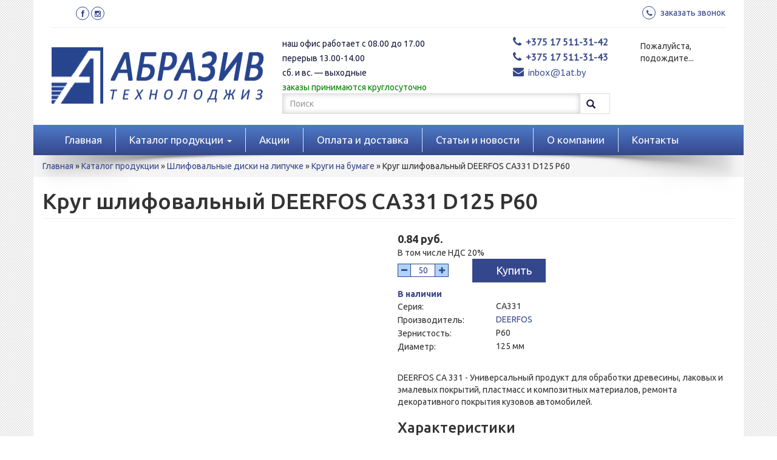

--- FILE ---
content_type: text/html; charset=utf-8
request_url: https://1at.by/catalog/shlifovalnye-diski/shlifovalnye-diski-na-lipuchke/na-bumage/disk-shlifovalnyy-deerfos-ca331
body_size: 13083
content:
<!DOCTYPE html>
<html lang="ru" dir="ltr" prefix="og: http://ogp.me/ns# article: http://ogp.me/ns/article# book: http://ogp.me/ns/book# profile: http://ogp.me/ns/profile# video: http://ogp.me/ns/video# product: http://ogp.me/ns/product# content: http://purl.org/rss/1.0/modules/content/ dc: http://purl.org/dc/terms/ foaf: http://xmlns.com/foaf/0.1/ rdfs: http://www.w3.org/2000/01/rdf-schema# sioc: http://rdfs.org/sioc/ns# sioct: http://rdfs.org/sioc/types# skos: http://www.w3.org/2004/02/skos/core# xsd: http://www.w3.org/2001/XMLSchema#">
<head>

  <link rel="profile" href="http://www.w3.org/1999/xhtml/vocab" />
  <meta name="viewport" content="width=device-width, initial-scale=1.0">
  <meta http-equiv="Content-Type" content="text/html; charset=utf-8" />
<link rel="shortcut icon" href="https://1at.by/sites/default/files/favicon.ico" type="image/vnd.microsoft.icon" />
<script type="application/ld+json">{
    "@context": "http://schema.org",
    "@graph": [
        {
            "@type": "Product",
            "name": "Круг шлифовальный DEERFOS CA331 D125 P60",
            "brand": {
                "@type": "Brand",
                "@id": "DEERFOS",
                "name": "DEERFOS",
                "url": "https://1at.by/materialy/deerfos",
                "logo": {
                    "@type": "ImageObject",
                    "url": "https://1at.by/sites/default/files/deerfos.jpg"
                }
            },
            "description": "  DEERFOS СА 331 - Универсальный продукт для обработки древесины, лаковых и эмалевых покрытий, пластмасс и композитных материалов, ремонта декоративного покрытия кузовов автомобилей.",
            "image": {
                "@type": "ImageObject",
                "representativeOfPage": "True",
                "url": "https://1at.by/sites/default/files/deerfos-ca331_26.jpg"
            },
            "offers": {
                "@type": "Offer",
                "@id": "https://1at.by/catalog/shlifovalnye-diski/shlifovalnye-diski-na-lipuchke/na-bumage/disk-shlifovalnyy-deerfos-ca331",
                "price": "0.84000",
                "priceCurrency": "BYN",
                "url": "https://1at.by/catalog/shlifovalnye-diski/shlifovalnye-diski-na-lipuchke/na-bumage/disk-shlifovalnyy-deerfos-ca331"
            }
        }
    ]
}</script>
<meta name="description" content="Круг шлифовальный DEERFOS CA331 D125 P60 купить в Минске. Выгодные цены. Продажа оптом и в розницу. Доставка по всей Беларуси / Самовывоз. Быстрое оформление заказа. Скидки и распродажи." />
<meta name="generator" content="Drupal 7 (https://www.drupal.org)" />
<link rel="canonical" href="https://1at.by/catalog/shlifovalnye-diski/shlifovalnye-diski-na-lipuchke/na-bumage/disk-shlifovalnyy-deerfos-59" />
<link rel="shortlink" href="https://1at.by/node/9105" />
<meta property="og:site_name" content="1at.by" />
<meta property="og:type" content="article" />
<meta property="og:url" content="https://1at.by/catalog/shlifovalnye-diski/shlifovalnye-diski-na-lipuchke/na-bumage/disk-shlifovalnyy-deerfos-ca331" />
<meta property="og:title" content="Круг шлифовальный DEERFOS CA331 D125 P60" />
<meta property="og:image:url" content="https://1at.by/sites/default/files/deerfos-ca331_26.jpg" />
  <link href="https://fonts.googleapis.com/css?family=Ubuntu:400,400i,500,500i,700,700i" rel="stylesheet">
  <link href="https://fonts.googleapis.com/css?family=PT+Sans&amp;subset=cyrillic,cyrillic-ext" rel="stylesheet">
  <title>Круг шлифовальный DEERFOS CA331 D125 P60 купить в Минске | 1at.by</title>
  <link type="text/css" rel="stylesheet" href="https://1at.by/sites/default/files/css/css_lQaZfjVpwP_oGNqdtWCSpJT1EMqXdMiU84ekLLxQnc4.css" media="all" />
<link type="text/css" rel="stylesheet" href="https://1at.by/sites/default/files/css/css_TBM5gsRBzugt54x5_NRsH7NJ3SIgxJEOXz8EqegXXc8.css" media="all" />
<link type="text/css" rel="stylesheet" href="https://1at.by/sites/default/files/css/css_yZ7H9KBky7WVVNF9kUg2zVep6mImJM-LaDM0Vtc2erw.css" media="all" />
<link type="text/css" rel="stylesheet" href="https://1at.by/sites/default/files/css/css_E0C0ykc4n7aDbeTyS_raKBTwPDbljET5ZOZPM5yGrKc.css" media="all" />
<link type="text/css" rel="stylesheet" href="//cdn.jsdelivr.net/bootstrap/3.3.7/css/bootstrap.min.css" media="all" />
<link type="text/css" rel="stylesheet" href="https://1at.by/sites/default/files/css/css_JZrnzThFfzJSrtbvLdh5pFdxKP_I3KlQ-Qkj7Hnv6Us.css" media="all" />
  <!-- HTML5 element support for IE6-8 -->
  <!--[if lt IE 9]>
    <script src="https://cdn.jsdelivr.net/html5shiv/3.7.3/html5shiv-printshiv.min.js"></script>
  <![endif]-->
  <script src="https://1at.by/sites/all/modules/jquery_update/replace/jquery/2.2/jquery.min.js?v=2.2.4"></script>
<script src="https://1at.by/misc/jquery-extend-3.4.0.js?v=2.2.4"></script>
<script src="https://1at.by/misc/jquery-html-prefilter-3.5.0-backport.js?v=2.2.4"></script>
<script src="https://1at.by/misc/jquery.once.js?v=1.2"></script>
<script src="https://1at.by/misc/drupal.js?t68a7l"></script>
<script src="https://1at.by/sites/all/modules/jquery_update/js/jquery_browser.js?v=0.0.1"></script>
<script src="https://1at.by/sites/all/modules/jquery_update/replace/ui/ui/minified/jquery.ui.effect.min.js?v=1.10.2"></script>
<script src="https://1at.by/sites/all/modules/jquery_update/replace/ui/external/jquery.cookie.js?v=67fb34f6a866c40d0570"></script>
<script src="https://1at.by/sites/all/modules/jquery_update/replace/jquery.form/4/jquery.form.min.js?v=4.2.1"></script>
<script src="https://1at.by/sites/all/libraries/slick/slick/slick.min.js?v=1.x"></script>
<script src="https://1at.by/misc/form-single-submit.js?v=7.99"></script>
<script src="https://1at.by/misc/ajax.js?v=7.99"></script>
<script src="https://1at.by/sites/all/modules/jquery_update/js/jquery_update.js?v=0.0.1"></script>
<script src="//cdn.jsdelivr.net/bootstrap/3.3.7/js/bootstrap.js"></script>
<script src="https://1at.by/sites/all/modules/back_to_top/js/back_to_top.js?t68a7l"></script>
<script src="https://1at.by/sites/default/files/languages/ru_t5eIebVuZ17i1KVvBIFK1m6VL-0mFkYOCRt_ofznMUA.js?t68a7l"></script>
<script src="https://1at.by/sites/all/libraries/colorbox/jquery.colorbox-min.js?t68a7l"></script>
<script src="https://1at.by/sites/all/modules/colorbox/js/colorbox.js?t68a7l"></script>
<script src="https://1at.by/sites/all/modules/colorbox/styles/default/colorbox_style.js?t68a7l"></script>
<script src="https://1at.by/sites/all/modules/colorbox/js/colorbox_load.js?t68a7l"></script>
<script src="https://1at.by/sites/all/themes/bootstrap/js/misc/_progress.js?v=7.99"></script>
<script src="https://1at.by/sites/all/modules/uc_ajax_cart_alt/uc_ajax_cart_alt.js?t68a7l"></script>
<script src="https://1at.by/sites/all/modules/views/js/base.js?t68a7l"></script>
<script src="https://1at.by/sites/all/modules/views/js/ajax_view.js?t68a7l"></script>
<script src="https://1at.by/sites/all/modules/field_group/field_group.js?t68a7l"></script>
<script src="https://1at.by/sites/all/modules/slick/js/slick.load.min.js?t68a7l"></script>
<script src="https://1at.by/sites/all/modules/colorbox_node/colorbox_node.js?t68a7l"></script>
<script src="https://1at.by/sites/all/themes/oat/js/oat.js?t68a7l"></script>
<script src="https://1at.by/sites/all/themes/bootstrap/js/misc/ajax.js?t68a7l"></script>
<script src="https://1at.by/sites/all/themes/bootstrap/js/modules/views/js/ajax_view.js?t68a7l"></script>
<script>jQuery.extend(Drupal.settings, {"basePath":"\/","pathPrefix":"","setHasJsCookie":0,"ajaxPageState":{"theme":"oat","theme_token":"Gx4i0IfHtZSSXI_i5-Y4ibJ36D4Bm7WJW4WS_NW1Nu8","jquery_version":"2.1","jquery_version_token":"hBagKBPhB9z2lwCnpnQUjJrPMyuC9co9fNVMvg01Bmk","js":{"sites\/all\/themes\/bootstrap\/js\/bootstrap.js":1,"sites\/all\/modules\/jquery_update\/replace\/jquery\/2.2\/jquery.min.js":1,"misc\/jquery-extend-3.4.0.js":1,"misc\/jquery-html-prefilter-3.5.0-backport.js":1,"misc\/jquery.once.js":1,"misc\/drupal.js":1,"sites\/all\/modules\/jquery_update\/js\/jquery_browser.js":1,"sites\/all\/modules\/jquery_update\/replace\/ui\/ui\/minified\/jquery.ui.effect.min.js":1,"sites\/all\/modules\/jquery_update\/replace\/ui\/external\/jquery.cookie.js":1,"sites\/all\/modules\/jquery_update\/replace\/jquery.form\/4\/jquery.form.min.js":1,"sites\/all\/libraries\/slick\/slick\/slick.min.js":1,"misc\/form-single-submit.js":1,"misc\/ajax.js":1,"sites\/all\/modules\/jquery_update\/js\/jquery_update.js":1,"\/\/cdn.jsdelivr.net\/bootstrap\/3.3.7\/js\/bootstrap.js":1,"sites\/all\/modules\/back_to_top\/js\/back_to_top.js":1,"public:\/\/languages\/ru_t5eIebVuZ17i1KVvBIFK1m6VL-0mFkYOCRt_ofznMUA.js":1,"sites\/all\/libraries\/colorbox\/jquery.colorbox-min.js":1,"sites\/all\/modules\/colorbox\/js\/colorbox.js":1,"sites\/all\/modules\/colorbox\/styles\/default\/colorbox_style.js":1,"sites\/all\/modules\/colorbox\/js\/colorbox_load.js":1,"sites\/all\/themes\/bootstrap\/js\/misc\/_progress.js":1,"sites\/all\/modules\/uc_ajax_cart_alt\/uc_ajax_cart_alt.js":1,"sites\/all\/modules\/views\/js\/base.js":1,"sites\/all\/modules\/views\/js\/ajax_view.js":1,"sites\/all\/modules\/field_group\/field_group.js":1,"sites\/all\/modules\/slick\/js\/slick.load.min.js":1,"sites\/all\/modules\/colorbox_node\/colorbox_node.js":1,"sites\/all\/themes\/oat\/js\/oat.js":1,"sites\/all\/themes\/bootstrap\/js\/misc\/ajax.js":1,"sites\/all\/themes\/bootstrap\/js\/modules\/views\/js\/ajax_view.js":1},"css":{"modules\/system\/system.base.css":1,"sites\/all\/libraries\/slick\/slick\/slick.css":1,"sites\/all\/modules\/colorbox_node\/colorbox_node.css":1,"modules\/field\/theme\/field.css":1,"modules\/node\/node.css":1,"sites\/all\/modules\/ubercart\/uc_order\/uc_order.css":1,"sites\/all\/modules\/ubercart\/uc_product\/uc_product.css":1,"sites\/all\/modules\/ubercart\/uc_store\/uc_store.css":1,"sites\/all\/modules\/views\/css\/views.css":1,"sites\/all\/modules\/back_to_top\/css\/back_to_top.css":1,"sites\/all\/modules\/ckeditor\/css\/ckeditor.css":1,"sites\/all\/modules\/colorbox\/styles\/default\/colorbox_style.css":1,"sites\/all\/modules\/ctools\/css\/ctools.css":1,"sites\/all\/modules\/path_breadcrumbs\/css\/path_breadcrumbs.css":1,"\/\/cdn.jsdelivr.net\/bootstrap\/3.3.7\/css\/bootstrap.min.css":1,"sites\/all\/themes\/bootstrap\/css\/3.3.7\/overrides.min.css":1,"sites\/all\/themes\/oat\/css\/style.css":1,"sites\/all\/themes\/oat\/css\/style2.css":1,"sites\/all\/themes\/oat\/css\/fontello.css":1,"sites\/all\/themes\/oat\/css\/owl-carousel\/owl.carousel.css":1,"sites\/all\/themes\/oat\/css\/owl-carousel\/owl.transitions.css":1}},"colorbox":{"opacity":"0.85","current":"{current} \u0438\u0437 {total}","previous":"\u00ab \u041f\u0440\u0435\u0434\u044b\u0434\u0443\u0449\u0438\u0439","next":"\u0421\u043b\u0435\u0434\u0443\u044e\u0449\u0438\u0439 \u00bb","close":"\u0417\u0430\u043a\u0440\u044b\u0442\u044c","maxWidth":"98%","maxHeight":"98%","fixed":true,"mobiledetect":true,"mobiledevicewidth":"480px","file_public_path":"\/sites\/default\/files","specificPagesDefaultValue":"admin*\nimagebrowser*\nimg_assist*\nimce*\nnode\/add\/*\nnode\/*\/edit\nprint\/*\nprintpdf\/*\nsystem\/ajax\nsystem\/ajax\/*"},"jcarousel":{"ajaxPath":"\/jcarousel\/ajax\/views"},"linkSelector":"li[class|=\u0022menu\u0022] \u003E a[href$=\u0022\/cart\u0022],ul.menu \u003E li \u003E a[href$=\u0022\/cart\u0022]","ucAjaxCartAlt":{"linkSelector":"li[class|=\u0022menu\u0022] \u003E a[href$=\u0022\/cart\u0022],ul.menu \u003E li \u003E a[href$=\u0022\/cart\u0022]"},"ajax":{"edit-submit-10168":{"callback":"uc_ajax_cart_alt_ajax_add_to_cart","event":"mousedown","keypress":true,"prevent":"click","url":"\/system\/ajax","submit":{"_triggering_element_name":"op","_triggering_element_value":"\u003Ci class=\u0022icon-basket f_left m_right_10 fs_large\u0022\u003E\u003C\/i\u003E\u041a\u0443\u043f\u0438\u0442\u044c"}},"edit-submit-10150":{"callback":"uc_ajax_cart_alt_ajax_add_to_cart","event":"mousedown","keypress":true,"prevent":"click","url":"\/system\/ajax","submit":{"_triggering_element_name":"op","_triggering_element_value":"\u003Ci class=\u0022icon-basket f_left m_right_10 fs_large\u0022\u003E\u003C\/i\u003E\u041a\u0443\u043f\u0438\u0442\u044c"}},"edit-submit-10107":{"callback":"uc_ajax_cart_alt_ajax_add_to_cart","event":"mousedown","keypress":true,"prevent":"click","url":"\/system\/ajax","submit":{"_triggering_element_name":"op","_triggering_element_value":"\u003Ci class=\u0022icon-basket f_left m_right_10 fs_large\u0022\u003E\u003C\/i\u003E\u041a\u0443\u043f\u0438\u0442\u044c"}},"edit-submit-9105":{"callback":"uc_ajax_cart_alt_ajax_add_to_cart","event":"mousedown","keypress":true,"prevent":"click","url":"\/system\/ajax","submit":{"_triggering_element_name":"op","_triggering_element_value":"\u003Ci class=\u0022icon-basket f_left m_right_10 fs_large\u0022\u003E\u003C\/i\u003E\u041a\u0443\u043f\u0438\u0442\u044c"}}},"urlIsAjaxTrusted":{"\/system\/ajax":true,"\/catalog\/shlifovalnye-diski\/shlifovalnye-diski-na-lipuchke\/na-bumage\/disk-shlifovalnyy-deerfos-ca331":true,"\/views\/ajax":true},"views":{"ajax_path":"\/views\/ajax","ajaxViews":{"views_dom_id:d5d117e61b36661d183ff0e3d538de68":{"view_name":"similarproducts","view_display_id":"block","view_args":"151","view_path":"node\/9105","view_base_path":null,"view_dom_id":"d5d117e61b36661d183ff0e3d538de68","pager_element":0}}},"better_exposed_filters":{"views":{"similarproducts":{"displays":{"block":{"filters":[]}}},"partner":{"displays":{"block":{"filters":[]}}}}},"slick":{"accessibility":true,"adaptiveHeight":false,"autoplay":false,"autoplaySpeed":3000,"pauseOnHover":true,"pauseOnDotsHover":false,"arrows":true,"centerMode":false,"centerPadding":"50px","dots":false,"dotsClass":"slick-dots","draggable":true,"fade":false,"focusOnSelect":false,"infinite":true,"initialSlide":0,"lazyLoad":"ondemand","mousewheel":false,"randomize":false,"rtl":false,"rows":1,"slidesPerRow":1,"slide":"","slidesToShow":1,"slidesToScroll":1,"speed":500,"swipe":true,"swipeToSlide":false,"edgeFriction":0.35,"touchMove":true,"touchThreshold":5,"useCSS":true,"cssEase":"ease","useTransform":true,"easing":"linear","variableWidth":false,"vertical":false,"verticalSwiping":false,"waitForAnimate":true},"back_to_top":{"back_to_top_button_trigger":100,"back_to_top_button_text":"Back to top","#attached":{"library":[["system","ui"]]}},"field_group":{"div":"full"},"colorbox_node":{"width":"600px","height":"600px"},"bootstrap":{"anchorsFix":"0","anchorsSmoothScrolling":"0","formHasError":1,"popoverEnabled":1,"popoverOptions":{"animation":1,"html":0,"placement":"right","selector":"","trigger":"click","triggerAutoclose":1,"title":"","content":"","delay":0,"container":"body"},"tooltipEnabled":1,"tooltipOptions":{"animation":1,"html":0,"placement":"auto left","selector":"","trigger":"hover focus","delay":0,"container":"body"}}});</script>
    <script src="//code.jquery.com/ui/1.10.2/jquery-ui.min.js"></script>
    <style>
        @import url("/sites/all/modules/jquery_update/replace/ui/themes/base/minified/jquery.ui.core.min.css?pnwd0k");
        @import url("/sites/all/modules/jquery_update/replace/ui/themes/base/minified/jquery.ui.theme.min.css?pnwd0k");
    </style>
    <!-- Global site tag (gtag.js) - Google Analytics -->
<script async src="https://www.googletagmanager.com/gtag/js?id=UA-78066894-1"></script>
<script>
  window.dataLayer = window.dataLayer || [];
  function gtag(){dataLayer.push(arguments);}
  gtag('js', new Date());

  gtag('config', 'UA-78066894-1');
</script>
</head>
<body class="html not-front not-logged-in no-sidebars page-node page-node- page-node-9105 node-type-product uc-product-node i18n-ru">
<!-- Yandex.Metrika counter -->
<script type="text/javascript" >
   (function(m,e,t,r,i,k,a){m[i]=m[i]||function(){(m[i].a=m[i].a||[]).push(arguments)};
   m[i].l=1*new Date();k=e.createElement(t),a=e.getElementsByTagName(t)[0],k.async=1,k.src=r,a.parentNode.insertBefore(k,a)})
   (window, document, "script", "https://mc.yandex.ru/metrika/tag.js", "ym");

   ym(31297698, "init", {
        clickmap:true,
        trackLinks:true,
        accurateTrackBounce:true,
        webvisor:true,
        trackHash:true
   });
</script>
<noscript><div><img src="https://mc.yandex.ru/watch/31297698" style="position:absolute; left:-9999px;" alt="" /></div></noscript>
<!-- /Yandex.Metrika counter -->
  <div id="skip-link">
    <a href="#main-content" class="element-invisible element-focusable">Перейти к основному содержанию</a>
  </div>
    <div id="NadNavigation" class="container clearfix">
        <div class="region region-nadnavigation clearfix">
        <section id="block-block-2" class="block block-block col-xs-12 col-sm-3 col-md-6 col-lg-6 clearfix">

      
  <ul class="hr_list d_inline_b social_icons">
<li class="m_right_8"><a href="https://www.facebook.com/abraziv.tekhnolodzhiz" class="facebook d_inline_b  circle icon_wrap_size_1 d_block"><i class="icon-facebook-1"></i></a></li>
<li class="m_right_8"><a href="https://www.instagram.com/abraziv_tekhnolodzhiz/" class=" instagram d_inline_b  circle icon_wrap_size_1 d_block"><i class="icon-instagramm"></i></a></li>
</ul>
</section>
<section id="block-block-3" class="block block-block col-xs-12 col-sm-3 col-md-6 col-lg-6 clearfix">

      
  <p class="rteright"><span class="circle icon_wrap_size_1 d_inline_m m_right_8"><i class="icon-phone-1"></i></span><a class="colorbox-node" href="/zakazat-zvonok" onclick="ym(31297698, 'reachGoal', 'kupit'); return true;">заказать звонок</a></p>

</section>
<section id="block-block-4" class="block block-block col-sm-12 col-md-12 col-lg-12 col-xs-12 clearfix">

      
  <hr />

</section>
<section id="block-block-1" class="block block-block col-sm-5 col-md-4 col-lg-4 col-xs-12 clearfix">

      
  <p>
	<a href="/"><img alt="Абразив технолоджиз" class="img-responsive" src="/sites/default/files/logo22_2.png" style="width: 350px; height: 93px;" /></a></p>

</section>
<section id="block-block-14" class="block block-block col-sm-2 col-md-3 col-lg-4 col-xs-12 clearfix">

      
  <p>
	наш офис работает с 08.00 до 17.00</p>
<p>	перерыв 13.00-14.00</p>
<p>
	сб. и вс. — выходные</p>
<p>
	<span style="color:#008000;">заказы принимаются круглосуточно</span></p>

</section>
<section id="block-block-7" class="block block-block col-sm-2 col-md-2 col-lg-2 col-xs-12 clearfix">

      
  <p><span class="circle icon_wrap_size_1 d_inline_m m_right_8"><i class="icon-phone-1"></i></span><strong><a href="tel:+375 17 511-31-42">+375 17 511-31-42</a></strong></p>
<p><span class="circle icon_wrap_size_1 d_inline_m m_right_8"><i class="icon-phone-1"></i></span><strong><a href="tel:+375 17 511-31-43">+375 17 511-31-43</a></strong></p>

<p><span class="circle icon_wrap_size_1 d_inline_m m_right_8"><i class="icon-mail-alt"></i></span><a href='mailto:inbox@1at.by'>inbox@1at.by</a></p>
</section>
<section id="block-uc-ajax-cart-alt-uc-ajax-cart-alt" class="block block-uc-ajax-cart-alt col-sm-2 col-md-2 col-lg-2 col-xs-6 clearfix">

      
  <div class="uc-ajax-cart-alt-cart"><div class="ajax-progress ajax-progress-throbber"><div class="throbber">&nbsp;</div><div class="message">Пожалуйста, подождите...</div></div></div>
</section>
<section id="block-search-form" class="block block-search col-sm-offset-4 col-sm-4 col-md-6 col-lg-6 col-xs-12 clearfix">

      
  <form class="form-search content-search" action="/catalog/shlifovalnye-diski/shlifovalnye-diski-na-lipuchke/na-bumage/disk-shlifovalnyy-deerfos-ca331" method="post" id="search-block-form" accept-charset="UTF-8"><div><div>
      <h2 class="element-invisible">Форма поиска</h2>
    <div class="input-group"><input title="Введите ключевые слова для поиска." placeholder="Поиск" class="form-control form-text" type="text" id="edit-search-block-form--2" name="search_block_form" value="" size="15" maxlength="128" /><span class="input-group-btn"><button type="submit" class="btn btn-primary"><span class="icon glyphicon glyphicon-search" aria-hidden="true"></span>
</button></span></div><div class="form-actions form-wrapper form-group" id="edit-actions--2"><button class="element-invisible btn btn-primary form-submit" type="submit" id="edit-submit" name="op" value="Поиск">Поиск</button>
</div><input type="hidden" name="form_build_id" value="form-S9yUafPYN9TNnmvdyAjfwnxEELScDpfFCxxCC7ma1UM" />
<input type="hidden" name="form_id" value="search_block_form" />
</div>
</div></form>
</section>
    </div>
</div>
<header id="navbar" role="banner" class="navbar container navbar-default" style="max-width: 100%;">
  <div class="container">
    <div class="navbar-header">
      
      
              <button type="button" class="navbar-toggle" data-toggle="collapse" data-target="#navbar-collapse">
          <span class="sr-only">Toggle navigation</span>
          <span class="icon-bar"></span>
          <span class="icon-bar"></span>
          <span class="icon-bar"></span>
        </button>
          </div>

          <div class="navbar-collapse collapse" id="navbar-collapse">
        <nav role="navigation">
                      <ul class="menu nav navbar-nav"><li class="first leaf"><a href="/" title="">Главная</a></li>
<li class="expanded dropdown"><a href="/catalog" title="">Каталог продукции <span class="caret"></span></a><ul class="dropdown-menu"><li class="first expanded clearfix col-md-3 col-sm-3 col-lg-3 dropdown"><a href="/catalog/lenta-shlifovalnaya" title="Лента шлифовальная">Лента шлифовальная <span class="caret"></span></a><ul class="dropdown-menu sub clearfix"><li class="first leaf"><a href="/catalog/lenta-shlifovalnaya/dlya-grindera" title="Для гриндера">Для гриндера</a></li>
<li class="leaf"><a href="https://1at.by/catalog/lenta-shlifovalnaya/dlya-stekla" title="">Для стекла</a></li>
<li class="leaf"><a href="/catalog/lenta-shlifovalnaya/zatochnye-lenty-dlya-tochilki-work-sharp" title="Для точилки Work Sharp">Заточные ленты для точилки Work Sharp</a></li>
<li class="leaf"><a href="/catalog/lenta-shlifovalnaya/dlya-elektropnevmo-instrumenta" title="Для электро/пневмо инструмента">Для электро/пневмо инструмента</a></li>
<li class="leaf"><a href="/catalog/lenta-shlifovalnaya/dlya-parketa-zakladki" title="Для паркета">Для паркета, закладки</a></li>
<li class="leaf"><a href="/catalog/lenta-shlifovalnaya/segmentnye" title="Сегментные">Сегментные</a></li>
<li class="last expanded dropdown"><a href="/catalog/lenta-shlifovalnaya/promyshlennye-lenty" title="Промышленные ленты">Промышленные ленты (под заказ) <span class="caret"></span></a><ul class="dropdown-menu sub clearfix"><li class="first leaf"><a href="/catalog/promyshlennye-lenty/lenta-na-bumazhnoy-osnove" title="Лента на бумажной основе">Лента на бумажной основе</a></li>
<li class="leaf"><a href="/catalog/promyshlennye-lenty/lenta-na-plenochnoy-osnove" title="Лента на пленочной основе">Лента на пленочной основе</a></li>
<li class="last leaf"><a href="/catalog/promyshlennye-lenty/lenta-na-tkanevoy-osnove" title="Лента на тканевой основе">Лента на тканевой основе</a></li>
</ul></li>
</ul></li>
<li class="expanded clearfix col-md-3 col-sm-3 col-lg-3 dropdown"><a href="/catalog/shlifovalnye-diski" title="Шлифовальные диски">Шлифовальные диски <span class="caret"></span></a><ul class="dropdown-menu sub clearfix"><li class="first expanded dropdown"><a href="/catalog/shlifovalnye-diski/shlifovalnye-diski-na-lipuchke" title="Шлифовальные диски на липучке">Шлифовальные диски на липучке <span class="caret"></span></a><ul class="dropdown-menu sub clearfix"><li class="first leaf"><a href="/catalog/shlifovalnye-diski-na-lipuchke/na-setke" title="На сетке">Круги на сетке</a></li>
<li class="leaf"><a href="/catalog/shlifovalnye-diski-na-lipuchke/na-bumage" title="На бумаге">Круги на бумаге</a></li>
<li class="leaf"><a href="/catalog/shlifovalnye-diski-na-lipuchke/na-plenke" title="На плёнке">Круги на пленке</a></li>
<li class="last leaf"><a href="/catalog/shlifovalnye-diski-na-lipuchke/na-porolone" title="На поролоне">Круги на поролоне</a></li>
</ul></li>
<li class="last leaf"><a href="/catalog/shlifovalnye-diski/dvuhstoronnie-shlifovalnye-diski" title="Двухсторонние шлифовальные диски">Двухсторонние шлифовальные круги</a></li>
</ul></li>
<li class="expanded clearfix col-md-3 col-sm-3 col-lg-3 dropdown"><a href="/catalog/shkurka-shlifovalnaya" title="Шкурка шлифовальная">Шкурка шлифовальная <span class="caret"></span></a><ul class="dropdown-menu sub clearfix"><li class="first leaf"><a href="/catalog/shkurka-shlifovalnaya/shkurka-shlifovalnaya-na-setchatoy-osnove" title="Шкурка шлифовальная на сетчатой основе">Абразивная сетка</a></li>
<li class="leaf"><a href="/catalog/shkurka-shlifovalnaya/shkurka-shlifovalnaya-na-bumazhnoy-osnove" title="Шкурка шлифовальная на бумажной основе">Шкурка шлифовальная на бумажной основе</a></li>
<li class="last leaf"><a href="/catalog/shkurka-shlifovalnaya/shkurka-shlifovalnaya-na-tkanevoy-osnove" title="Шкурка шлифовальная на тканевой основе">Шкурка шлифовальная на тканевой основе</a></li>
</ul></li>
<li class="expanded clearfix col-md-3 col-sm-3 col-lg-3 dropdown"><a href="/catalog/gubka-shlifovalnaya" title="Губка шлифовальная">Губка шлифовальная <span class="caret"></span></a><ul class="dropdown-menu sub clearfix"><li class="first leaf"><a href="/catalog/gubka-shlifovalnaya/chetyrehstoronnyaya" title="Четырехсторонняя">Четырехсторонняя губка</a></li>
<li class="leaf"><a href="/catalog/gubka-shlifovalnaya/dvuhstoronnyaya" title="Двухсторонняя">Двухсторонняя губка</a></li>
<li class="last leaf"><a href="/catalog/gubka-shlifovalnaya/odnostoronnyaya" title="Односторонняя">Односторонняя губка</a></li>
</ul></li>
<li class="expanded clearfix col-md-3 col-sm-3 col-lg-3 dropdown"><a href="/catalog/shlifovalnye-listy" title="Шлифовальные листы">Шлифовальные листы <span class="caret"></span></a><ul class="dropdown-menu sub clearfix"><li class="first leaf"><a href="/catalog/shlifovalnye-listy/shlifovalnye-listy-vodostoykie-230x280" title="Шлиф листы водостойкие 230*280">Шлифовальные листы водостойкие 230x280</a></li>
<li class="last leaf"><a href="/catalog/shlifovalnye-listy/shlifovalnye-listy-na-lipuchke-i-delty" title="Шлифовальные  листы на липучке и дельты">Шлифовальные листы на липучке и дельты</a></li>
</ul></li>
<li class="leaf clearfix col-md-3 col-sm-3 col-lg-3"><a href="/catalog/skotch-brayt" title="Скотч брайт">Скотч брайт</a></li>
<li class="leaf clearfix col-md-3 col-sm-3 col-lg-3"><a href="/catalog/profiliruemye-krugi-iz-skotch-brayta" title="Профилируемые круги из скотч брайта">Круги из скотч брайта</a></li>
<li class="expanded clearfix col-md-3 col-sm-3 col-lg-3 dropdown"><a href="/catalog/shchetki-shlifovalnye" title="Щетки шлифовальные">Щетки шлифовальные <span class="caret"></span></a><ul class="dropdown-menu sub clearfix"><li class="first last leaf"><a href="/catalog/shchetki-shlifovalnye/sizalevye" title="Сизалевые">Сизалевые</a></li>
</ul></li>
<li class="leaf clearfix col-md-3 col-sm-3 col-lg-3"><a href="/catalog/fibrovye-diski" title="Фибровые диски">Фибровые диски</a></li>
<li class="expanded clearfix col-md-3 col-sm-3 col-lg-3 dropdown"><a href="/catalog/krugi-lepestkovye" title="Круги лепестковые">Круги лепестковые <span class="caret"></span></a><ul class="dropdown-menu sub clearfix"><li class="first leaf"><a href="/catalog/krugi-lepestkovye/torcevye-klt" title="Торцевые КЛТ">Торцевые КЛТ</a></li>
<li class="last leaf"><a href="/catalog/krugi-lepestkovye/s-opravkoy-klo" title="С оправкой КЛО">С оправкой КЛО</a></li>
</ul></li>
<li class="leaf clearfix col-md-3 col-sm-3 col-lg-3"><a href="/catalog/krugi-otreznye" title="Круги отрезные по металлу">Круги отрезные</a></li>
<li class="leaf clearfix col-md-3 col-sm-3 col-lg-3"><a href="/catalog/krugi-zachistnye" title="Круги зачистные">Круги зачистные</a></li>
<li class="leaf clearfix col-md-3 col-sm-3 col-lg-3"><a href="/catalog/pady-dlya-shlifovki-i-natirki-polov" title="Пады для шлифовки и натирки полов">Пады для шлифовки и натирки полов</a></li>
<li class="expanded clearfix col-md-3 col-sm-3 col-lg-3 dropdown"><a href="/catalog/materialy-dlya-polirovki" title="Материалы для полировки">Материалы для полировки <span class="caret"></span></a><ul class="dropdown-menu sub clearfix"><li class="first expanded dropdown"><a href="/catalog/materialy-dlya-polirovki/polirovalnye-pasty" title="Паста полировальная">Полировальные пасты <span class="caret"></span></a><ul class="dropdown-menu sub clearfix"><li class="first leaf"><a href="/catalog/polirovalnye-pasty/poluzhidkaya-polirovalnaya-pasta" title="Полужидкая полировальная паста">Полужидкая</a></li>
<li class="leaf"><a href="/catalog/polirovalnye-pasty/zhidkaya-polirovalnaya-pasta" title="Жидкая полировальная паста">Жидкая</a></li>
<li class="last leaf"><a href="/catalog/polirovalnaya-pasta/tverdaya-polirovalnaya-pasta-v-bruskah" title="Твердая полировальная паста в брусках">Твердая в брусках</a></li>
</ul></li>
<li class="last leaf"><a href="/catalog/materialy-dlya-polirovki/polirovalnye-krugi" title="Круг полировальный">Полировальные круги</a></li>
</ul></li>
<li class="expanded clearfix col-md-3 col-sm-3 col-lg-3 dropdown"><a href="/catalog/prisposobleniya-dlya-shlifovki" title="Приспособления для шлифовки">Приспособления для шлифовки <span class="caret"></span></a><ul class="dropdown-menu sub clearfix"><li class="first leaf"><a href="/catalog/prisposobleniya-dlya-shlifovki/mashinnyy-filc" title="Машинный фильц">Машинный фильц</a></li>
<li class="leaf"><a href="/catalog/prisposobleniya-dlya-shlifovki/rem-komplekt-dlya-opornyh-tarelok" title="Рем-комплект для опорных тарелок">Рем-комплект для опорных тарелок</a></li>
<li class="leaf"><a href="/catalog/prisposobleniya-dlya-shlifovki/interfeysy-zashchitnye-prokladki" title="Интерфейсы, защитные прокладки">Интерфейсы, защитные прокладки</a></li>
<li class="leaf"><a href="/catalog/prisposobleniya-dlya-shlifovki/grafitovaya-lenta" title="Графитовая лента">Графитовая лента</a></li>
<li class="leaf"><a href="/catalog/prisposobleniya-dlya-shlifovki/bloki-dlya-ruchnoy-shlifovki" title="Блоки для ручной шлифовки">Блоки для ручной шлифовки</a></li>
<li class="leaf"><a href="/catalog/prisposobleniya-dlya-shlifovki/opornye-tarelki" title="Опорные тарелки">Опорные тарелки</a></li>
<li class="leaf"><a href="/catalog/prisposobleniya-dlya-shlifovki/chistyashchiy-karandash" title="Чистящий карандаш">Чистящий карандаш</a></li>
<li class="last leaf"><a href="/catalog/prisposobleniya-dlya-shlifovki/shlifovalnye-utyuzhki-plastiny" title="Шлифовальные утюжки (пластины)">Шлифовальные утюжки (пластины)</a></li>
</ul></li>
<li class="leaf clearfix col-md-3 col-sm-3 col-lg-3"><a href="https://1at.by/catalog/bystrosmennye-diski" title="">Быстросменные диски</a></li>
<li class="leaf clearfix col-md-3 col-sm-3 col-lg-3"><a href="https://1at.by/catalog/korallovye-krugi" title="Коралловые круги">Коралловые круги</a></li>
<li class="last leaf clearfix col-md-3 col-sm-3 col-lg-3"><a href="https://1at.by/catalog/shlifovalnye-valiki" title="">Шлифовальные валики</a></li>
</ul></li>
<li class="leaf"><a href="/akcii" title="">Акции</a></li>
<li class="leaf"><a href="/oplata-i-dostavka">Оплата и доставка</a></li>
<li class="leaf"><a href="/info" title="">Статьи и новости</a></li>
<li class="leaf"><a href="/about">О компании</a></li>
<li class="last leaf"><a href="/contact">Контакты</a></li>
</ul>                                      </nav>
      </div>
          <img src="/sites/all/themes/oat/images/shadow.png" class="shadowImage">
  </div>
</header>

<div class="main-container container">

  <header role="banner" id="page-header">
    
      </header> <!-- /#page-header -->

  <div class="row">

    
    <section class="col-sm-12">
            <span class="element-invisible">Вы здесь</span><ol class="breadcrumb" itemscope itemtype="http://schema.org/BreadcrumbList"><li class="inline odd first" itemprop="itemListElement" itemscope itemtype="http://schema.org/ListItem"><a href="https://1at.by/" itemprop="item"><span itemprop="name">Главная</span></a><meta itemprop="position" content="1"></li> <span class="delimiter">»</span> <li class="inline even" itemprop="itemListElement" itemscope itemtype="http://schema.org/ListItem"><a href="https://1at.by/catalog" itemprop="item"><span itemprop="name">Каталог продукции</span></a><meta itemprop="position" content="2"></li> <span class="delimiter">»</span> <li class="inline odd" itemprop="itemListElement" itemscope itemtype="http://schema.org/ListItem"><a href="https://1at.by/catalog/shlifovalnye-diski/shlifovalnye-diski-na-lipuchke" itemprop="item"><span itemprop="name">Шлифовальные диски на липучке</span></a><meta itemprop="position" content="3"></li> <span class="delimiter">»</span> <li class="inline even" itemprop="itemListElement" itemscope itemtype="http://schema.org/ListItem"><a href="https://1at.by/catalog/shlifovalnye-diski-na-lipuchke/na-bumage" itemprop="item"><span itemprop="name">Круги на бумаге</span></a><meta itemprop="position" content="4"></li> <span class="delimiter">»</span> <li class="inline odd last" itemprop="itemListElement" itemscope itemtype="http://schema.org/ListItem"><span itemprop="name">Круг шлифовальный DEERFOS CA331 D125 P60</span><meta itemprop="position" content="5"></li></ol>      <a id="main-content"></a>
                    <h1 class="page-header">Круг шлифовальный DEERFOS CA331 D125 P60</h1>
                                                            <div class="region region-content clearfix">
        <section id="block-system-main" class="block block-system clearfix">

      
  <article id="node-9105" class="node node-product clearfix" about="/catalog/shlifovalnye-diski/shlifovalnye-diski-na-lipuchke/na-bumage/disk-shlifovalnyy-deerfos-ca331" typeof="sioc:Item foaf:Document">
    <header>
            <span property="dc:title" content="Круг шлифовальный DEERFOS CA331 D125 P60" class="rdf-meta element-hidden"></span><span property="sioc:num_replies" content="0" datatype="xsd:integer" class="rdf-meta element-hidden"></span>      </header>
    <div class="group-left field-group-div col-sm-6 col-md-6 col-lg-6 text-center"><div class="slick slick--less slick--optionset--testslick unslick" id="slick-node-9105-product-uc-product-image-1">
  
          <div class="slick__slide slide slide--0">                  <div class="media media--image media--loading"><img height="300" width="300" alt="" title="" class="media__image media__element lazy" src="[data-uri]" data-lazy="https://1at.by/sites/default/files/styles/300/public/deerfos-ca331_26.jpg?itok=dCLV3T-P" /></div>            
      
      </div>    
  </div>
</div><div class="group-right field-group-div col-sm-6 col-md-6 col-lg-6"><div  class="product-info display-price uc-product-9105"><span class="uc-price ">0.84 руб.</span></div><div class="field field-name-field-price-ot field-type-computed field-label-hidden"><div class="field-items"><div class="field-item even"><div class="wrapper-more-uc-price"><div class="nds">В том числе НДС 20%</div></div></div></div></div><div class="add-to-cart"><form class="addtocartform clearfix" action="/catalog/shlifovalnye-diski/shlifovalnye-diski-na-lipuchke/na-bumage/disk-shlifovalnyy-deerfos-ca331" method="post" id="uc-product-add-to-cart-form-9105" accept-charset="UTF-8"><div><div class="myWrap col-sm-5 col-md-5 col-lg-5 col-xs-5"><div class="minus d_inline_b  circle icon_wrap_size_1 d_block"><i class="icon-minus-1"></i></div><div class="form-item form-item-qty form-type-uc-quantity form-group"><input addc="50" class="qty_input form-control form-text required" size="1" type="text" id="edit-qty" name="qty" value="50" maxlength="6" /></div><div class="plus d_inline_b  circle icon_wrap_size_1 d_block"><i class="icon-plus-1"></i></div></div><input type="hidden" name="form_build_id" value="form-UBcQjFSko6jTCG_LLRBhQQIfJD68C7Jnw0NYiKBdkoc" />
<input type="hidden" name="form_id" value="uc_product_add_to_cart_form_9105" />
<div class="col-sm-7 col-md-7 col-lg-7 col-xs-7 form-actions form-wrapper form-group" id="edit-actions"><button class="node-add-to-cart btn btn-default form-submit" onclick="ym(31297698, &#039;reachGoal&#039;, &#039;kupit&#039;); return true;" type="submit" id="edit-submit-9105" name="op" value="&lt;i class=&quot;icon-basket f_left m_right_10 fs_large&quot;&gt;&lt;/i&gt;Купить"><i class="icon-basket f_left m_right_10 fs_large"></i>Купить</button>
</div></div></form></div><div class="field field-name-field-nalichie field-type-text field-label-hidden"><div class="field-items"><div class="field-item even">В наличии</div></div></div><div class="field field-name-field-seria-node field-type-text field-label-inline clearfix"><div class="field-label">Серия:&nbsp;</div><div class="field-items"><div class="field-item even">CA331</div></div></div><div class="field field-name-field-product-manucrafter-node field-type-taxonomy-term-reference field-label-inline clearfix"><div class="field-label">Производитель:&nbsp;</div><div class="field-items"><div class="field-item even"><a href="/materialy/deerfos" typeof="skos:Concept" property="rdfs:label skos:prefLabel" datatype="">DEERFOS</a></div></div></div><div class="field field-name-field-zenistost field-type-taxonomy-term-reference field-label-inline clearfix"><div class="field-label">Зернистость:&nbsp;</div><div class="field-items"><div class="field-item even">P60</div></div></div><div class="field field-name-field-diametr field-type-taxonomy-term-reference field-label-inline clearfix"><div class="field-label">Диаметр:&nbsp;</div><div class="field-items"><div class="field-item even">125 мм</div></div></div><div class="field field-name-body field-type-text-with-summary field-label-hidden"><div class="field-items"><div class="field-item even" property="content:encoded"><p>
	 </p>
<p>
	DEERFOS СА 331 - Универсальный продукт для обработки древесины, лаковых и эмалевых покрытий, пластмасс и композитных материалов, ремонта декоративного покрытия кузовов автомобилей.</p>
<h3>
	Характеристики</h3>
<ul>
<li>
		Основа: Бумага - C</li>
<li>
		Тип зерна: Оксид алюминия</li>
<li>
		Насыпка: открытая</li>
<li>
		Связка: Синтетическая смола</li>
</ul>
<h3>
	Применение</h3>
<ul>
<li>
		Лакокрасочные и грунтовочные покрытия в автомобильной промышленности.</li>
<li>
		Металлообработка.</li>
<li>
		Деревообработка.</li>
<li>
		Только сухая шлифовка.</li>
</ul>
</div></div></div></div>    </article>

</section>
<section id="block-views-similarproducts-block" class="block block-views clearfix">

        <h2 class="block-title">Похожие товары</h2>
    
  <div class="view view-similarproducts view-id-similarproducts view-display-id-block view-dom-id-d5d117e61b36661d183ff0e3d538de68">
        
  
  
      <div class="view-content clearfix">
        <div class="views-row views-row-1 views-row-odd views-row-first col-sm-4 col-md-4 col-lg-4 col-xs-12">
    <div class="col-lg-11 col-md-11 col-sm-11 col-xs-11">
        
  <div class="views-field views-field-uc-product-image">        <div class="field-content"><a href="/catalog/shlifovalnye-krugi/shlifovalnye-diski-na-lipuchke/krugi-na-bumage/disk-shlifovalnyy-ap82-3"><img typeof="foaf:Image" class="img-responsive" src="https://1at.by/sites/default/files/styles/similarproducts/public/kna33_0_0_0.jpg?itok=Zu_rLJTP" width="288" height="157" alt="" /></a></div>  </div>  
  <div class="views-field views-field-title">        <span class="field-content"><a href="/catalog/shlifovalnye-krugi/shlifovalnye-diski-na-lipuchke/krugi-na-bumage/disk-shlifovalnyy-ap82-3">Диск шлифовальный AP82 D150x6отв. P100</a></span>  </div>  
  <div class="views-field views-field-sell-price">        <span class="field-content"><span class="uc-price ">0.57 руб.</span></span>  </div>  
  <div class="views-field views-field-addtocartlink">        <div class="field-content"><form class="addtocartform clearfix" action="/catalog/shlifovalnye-diski/shlifovalnye-diski-na-lipuchke/na-bumage/disk-shlifovalnyy-deerfos-ca331" method="post" id="uc-product-add-to-cart-form-10168" accept-charset="UTF-8"><div><div class="myWrap col-sm-5 col-md-5 col-lg-5 col-xs-5"><div class="minus d_inline_b  circle icon_wrap_size_1 d_block"><i class="icon-minus-1"></i></div><div class="form-item form-item-qty form-type-uc-quantity form-group"><input addc="50" class="qty_input form-control form-text required" size="1" type="text" id="edit-qty--2" name="qty" value="50" maxlength="6" /></div><div class="plus d_inline_b  circle icon_wrap_size_1 d_block"><i class="icon-plus-1"></i></div></div><input type="hidden" name="form_build_id" value="form-H1ryOGbRH_N0c1NnCECT4UEffT7VVUdhoO-dFZqLieY" />
<input type="hidden" name="form_id" value="uc_product_add_to_cart_form_10168" />
<div class="col-sm-7 col-md-7 col-lg-7 col-xs-7 form-actions form-wrapper form-group" id="edit-actions--3"><button class="node-add-to-cart btn btn-default form-submit" onclick="ym(31297698, &#039;reachGoal&#039;, &#039;kupit&#039;); return true;" type="submit" id="edit-submit-10168" name="op" value="&lt;i class=&quot;icon-basket f_left m_right_10 fs_large&quot;&gt;&lt;/i&gt;Купить"><i class="icon-basket f_left m_right_10 fs_large"></i>Купить</button>
</div></div></form></div>  </div>    </div>
  </div>
  <div class="views-row views-row-2 views-row-even col-sm-4 col-md-4 col-lg-4 col-xs-12">
    <div class="col-lg-11 col-md-11 col-sm-11 col-xs-11">
        
  <div class="views-field views-field-uc-product-image">        <div class="field-content"><a href="/catalog/shlifovalnye-krugi/shlifovalnye-diski-na-lipuchke/krugi-na-bumage/disk-shlifovalnyy-riken-96"><img typeof="foaf:Image" class="img-responsive" src="https://1at.by/sites/default/files/styles/similarproducts/public/ap57_0_2_2_1.jpg?itok=VmgbCJee" width="288" height="157" alt="" /></a></div>  </div>  
  <div class="views-field views-field-title">        <span class="field-content"><a href="/catalog/shlifovalnye-krugi/shlifovalnye-diski-na-lipuchke/krugi-na-bumage/disk-shlifovalnyy-riken-96">Диск шлифовальный Riken AP82 D200 P120</a></span>  </div>  
  <div class="views-field views-field-sell-price">        <span class="field-content"><span class="uc-price ">1.37 руб.</span></span>  </div>  
  <div class="views-field views-field-addtocartlink">        <div class="field-content"><form class="addtocartform clearfix" action="/catalog/shlifovalnye-diski/shlifovalnye-diski-na-lipuchke/na-bumage/disk-shlifovalnyy-deerfos-ca331" method="post" id="uc-product-add-to-cart-form-10150" accept-charset="UTF-8"><div><div class="myWrap col-sm-5 col-md-5 col-lg-5 col-xs-5"><div class="minus d_inline_b  circle icon_wrap_size_1 d_block"><i class="icon-minus-1"></i></div><div class="form-item form-item-qty form-type-uc-quantity form-group"><input addc="10" class="qty_input form-control form-text required" size="1" type="text" id="edit-qty--3" name="qty" value="10" maxlength="6" /></div><div class="plus d_inline_b  circle icon_wrap_size_1 d_block"><i class="icon-plus-1"></i></div></div><input type="hidden" name="form_build_id" value="form-hlJjFCZCMmR24J5T18R9TYOQTI8IppNsIUyRK2cAPRw" />
<input type="hidden" name="form_id" value="uc_product_add_to_cart_form_10150" />
<div class="col-sm-7 col-md-7 col-lg-7 col-xs-7 form-actions form-wrapper form-group" id="edit-actions--4"><button class="node-add-to-cart btn btn-default form-submit" onclick="ym(31297698, &#039;reachGoal&#039;, &#039;kupit&#039;); return true;" type="submit" id="edit-submit-10150" name="op" value="&lt;i class=&quot;icon-basket f_left m_right_10 fs_large&quot;&gt;&lt;/i&gt;Купить"><i class="icon-basket f_left m_right_10 fs_large"></i>Купить</button>
</div></div></form></div>  </div>    </div>
  </div>
  <div class="views-row views-row-3 views-row-odd views-row-last col-sm-4 col-md-4 col-lg-4 col-xs-12">
    <div class="col-lg-11 col-md-11 col-sm-11 col-xs-11">
        
  <div class="views-field views-field-uc-product-image">        <div class="field-content"><a href="/catalog/shlifovalnye-krugi/shlifovalnye-diski-na-lipuchke/krugi-na-bumage/disk-shlifovalnyy-164"><img typeof="foaf:Image" class="img-responsive" src="https://1at.by/sites/default/files/styles/similarproducts/public/defors-bora1_2.jpg?itok=XaMGUalH" width="288" height="157" alt="" /></a></div>  </div>  
  <div class="views-field views-field-title">        <span class="field-content"><a href="/catalog/shlifovalnye-krugi/shlifovalnye-diski-na-lipuchke/krugi-na-bumage/disk-shlifovalnyy-164">Диск шлифовальный DEERFOS BORA 1 (SS338) D125 P220</a></span>  </div>  
  <div class="views-field views-field-sell-price">        <span class="field-content"><span class="uc-price ">1.16 руб.</span></span>  </div>  
  <div class="views-field views-field-addtocartlink">        <div class="field-content"><form class="addtocartform clearfix" action="/catalog/shlifovalnye-diski/shlifovalnye-diski-na-lipuchke/na-bumage/disk-shlifovalnyy-deerfos-ca331" method="post" id="uc-product-add-to-cart-form-10107" accept-charset="UTF-8"><div><div class="myWrap col-sm-5 col-md-5 col-lg-5 col-xs-5"><div class="minus d_inline_b  circle icon_wrap_size_1 d_block"><i class="icon-minus-1"></i></div><div class="form-item form-item-qty form-type-uc-quantity form-group"><input addc="50" class="qty_input form-control form-text required" size="1" type="text" id="edit-qty--4" name="qty" value="50" maxlength="6" /></div><div class="plus d_inline_b  circle icon_wrap_size_1 d_block"><i class="icon-plus-1"></i></div></div><input type="hidden" name="form_build_id" value="form-aqDJ7kfBo-MG05jj6_k8iiKjGlGObFT14uYyy4BQOAM" />
<input type="hidden" name="form_id" value="uc_product_add_to_cart_form_10107" />
<div class="col-sm-7 col-md-7 col-lg-7 col-xs-7 form-actions form-wrapper form-group" id="edit-actions--5"><button class="node-add-to-cart btn btn-default form-submit" onclick="ym(31297698, &#039;reachGoal&#039;, &#039;kupit&#039;); return true;" type="submit" id="edit-submit-10107" name="op" value="&lt;i class=&quot;icon-basket f_left m_right_10 fs_large&quot;&gt;&lt;/i&gt;Купить"><i class="icon-basket f_left m_right_10 fs_large"></i>Купить</button>
</div></div></form></div>  </div>    </div>
  </div>
    </div>
  
  
  
  
  
  
</div>
</section>
    </div>
    </section>

    
  </div>
</div>

  <footer class="footer container">
        <div class="region region-footer clearfix">
        <section id="block-views-partner-block" class="block block-views col-sm-12 col-md-12 col-lg-12 clearfix">

        <h2 class="block-title">Материалы</h2>
    
  <div class="view view-partner view-id-partner view-display-id-block view-dom-id-389d10a7bdd7452dc5136c54b069f8f9">
        
  
  
      <div class="view-content clearfix">
            <div class="slick slick--view--partner slick--view--partner--block slick--less slick--optionset--clone-of-testslick" id="slick-views-partner-2">
      <div class="slick__slider" id="slick-views-partner-2-slider" data-slick="{&quot;adaptiveHeight&quot;:true,&quot;autoplay&quot;:true,&quot;autoplaySpeed&quot;:6000,&quot;slidesPerRow&quot;:6,&quot;slidesToShow&quot;:6,&quot;swipeToSlide&quot;:true,&quot;responsive&quot;:[{&quot;breakpoint&quot;:768,&quot;settings&quot;:{&quot;adaptiveHeight&quot;:true,&quot;autoplay&quot;:true,&quot;autoplaySpeed&quot;:6000,&quot;dots&quot;:true,&quot;slidesPerRow&quot;:2,&quot;slidesToShow&quot;:2,&quot;swipeToSlide&quot;:true}}]}">
  
          <div class="slick__slide slide slide--0">      <div class="slide__content">              
  <div class="views-field views-field-php">        <span class="field-content"><!--<div class="col-lg-2 col-md-2 col-sm-2 col-xs-4">-->
<a href="/materialy/ekamant"><img typeof="foaf:Image" class="img-responsive" src="https://1at.by/sites/default/files/styles/165_slide/public/ekamant.jpg?itok=QfLN71sc" width="155" height="91" alt="Ekamant" /></a>
<!--</div>--></span>  </div>            
      
    </div>  </div>          <div class="slick__slide slide slide--1">      <div class="slide__content">              
  <div class="views-field views-field-php">        <span class="field-content"><!--<div class="col-lg-2 col-md-2 col-sm-2 col-xs-4">-->
<a href="/materialy/hermes"><img typeof="foaf:Image" class="img-responsive" src="https://1at.by/sites/default/files/styles/165_slide/public/hermes.jpg?itok=VozAzL4D" width="155" height="91" alt="Hermes" /></a>
<!--</div>--></span>  </div>            
      
    </div>  </div>          <div class="slick__slide slide slide--2">      <div class="slide__content">              
  <div class="views-field views-field-php">        <span class="field-content"><!--<div class="col-lg-2 col-md-2 col-sm-2 col-xs-4">-->
<a href="/materialy/norton"><img typeof="foaf:Image" class="img-responsive" src="https://1at.by/sites/default/files/styles/165_slide/public/norton.jpg?itok=KULT9Uwj" width="155" height="91" alt="Norton" /></a>
<!--</div>--></span>  </div>            
      
    </div>  </div>          <div class="slick__slide slide slide--3">      <div class="slide__content">              
  <div class="views-field views-field-php">        <span class="field-content"><!--<div class="col-lg-2 col-md-2 col-sm-2 col-xs-4">-->
<a href="/materialy/deerfos"><img typeof="foaf:Image" class="img-responsive" src="https://1at.by/sites/default/files/styles/165_slide/public/deerfos.jpg?itok=Z4hlUzkX" width="155" height="91" alt="DEERFOS" /></a>
<!--</div>--></span>  </div>            
      
    </div>  </div>          <div class="slick__slide slide slide--4">      <div class="slide__content">              
  <div class="views-field views-field-php">        <span class="field-content"><!--<div class="col-lg-2 col-md-2 col-sm-2 col-xs-4">-->
<a href="/materialy/andre-abrasives"><img typeof="foaf:Image" class="img-responsive" src="https://1at.by/sites/default/files/styles/165_slide/public/andre_25.jpg?itok=jJqJTdBI" width="155" height="91" alt="Andre Abrasives" /></a>
<!--</div>--></span>  </div>            
      
    </div>  </div>          <div class="slick__slide slide slide--5">      <div class="slide__content">              
  <div class="views-field views-field-php">        <span class="field-content"><!--<div class="col-lg-2 col-md-2 col-sm-2 col-xs-4">-->
<a href="/materialy/horse"><img typeof="foaf:Image" class="img-responsive" src="https://1at.by/sites/default/files/styles/165_slide/public/horse_24.jpg?itok=G0uE-lHN" width="155" height="91" alt="HORSE" /></a>
<!--</div>--></span>  </div>            
      
    </div>  </div>    
      </div>
    <nav class="slick__arrow">
      <button type="button" data-role="none" class="slick-prev icon-left-open-big" aria-label="Previous" tabindex="0" role="button"></button>            <button type="button" data-role="none" class="slick-next icon-right-open-big" aria-label="Next" tabindex="0" role="button"></button>    </nav>
  </div>
      </div>
  
  
  
  
      <div class="view-footer clearfix">
      <script src="/sites/all/libraries/owl-carousel/owl.carousel.min.js"></script>    </div>
  
  
</div>
</section>
<section id="block-block-8" class="block block-block col-sm-6 col-md-3 col-lg-3 clearfix">

        <h2 class="block-title">Контактная информация</h2>
    
  <p>СООО «АБРАЗИВ ТЕХНОЛОДЖИЗ»<br />
УНП 690258092, ОКПО 29202248<br />
Адрес: Республика Беларусь, Минский р-н, Боровляны, ул. 40 лет Победы, д.17, офис 21.</p>

</section>
<section id="block-block-9" class="block block-block col-sm-6 col-md-32 col-lg-3 clearfix">

      
  <p><span class="circle icon_wrap_size_1 d_inline_m m_right_8"><i class="icon-phone-1"></i></span><a href="tel:+375 17 511-31-42">+375 17 511-31-42</a></p>
<p><span class="circle icon_wrap_size_1 d_inline_m m_right_8"><i class="icon-phone-1"></i></span><a href="tel:+375 17 511-31-43">+375 17 511-31-43</a></p>
<p><span class="circle icon_wrap_size_1 d_inline_m m_right_8"><i class="icon-mail-alt"></i></span>e-mail: <a href="mailto:inbox@1at.by">inbox@1at.by</a></p>
<p>Время работы: пн-чт 8:00 - 17:00</p>
<p>сб. и  вс. - выходной</p>

</section>
<section id="block-block-10" class="block block-block col-sm-6 col-md-32 col-lg-3 clearfix">

        <h2 class="block-title">Отгрузка продукции:</h2>
    
  <p>Склад: Республика Беларусь, Минский р-н, Боровляны, ул. 40 лет Победы, д.17, офис 21.</p>
<p><a class="colorbox-node" href="/my-na-karte?height=400">Открыть карту</a></p>

</section>
<section id="block-block-11" class="block block-block col-sm-6 col-md-32 col-lg-3 clearfix">

      
  <ul class="hr_list d_inline_b social_icons">
<li class="m_right_8"><a href="https://www.facebook.com/abraziv.tekhnolodzhiz" class="facebook d_inline_b  circle icon_wrap_size_1 d_block"><i class="icon-facebook-1"></i></a></li>
<li class="m_right_8"><a href="https://www.instagram.com/abraziv_tekhnolodzhiz/" class=" instagram d_inline_b  circle icon_wrap_size_1 d_block"><i class="icon-instagramm"></i></a></li>
</ul>
<p style="font-size: 16px"><b>Покупателям</b></p>
<p><a href="https://1at.by/vakansii">Вакансии</a><p>
<p><a href="https://1at.by/voprosy-i-otvety">Вопросы и ответы</a><p>
<p><a href="https://1at.by/akcii">Акции и скидки</a><p>
<p><a href="https://1at.by/dogovor-publichnoy-oferty">Договор публичной оферты</a><p>
<p><a href="https://1at.by/samovyvoz">Самовывоз</a><p>
<p><a href="https://1at.by/oplata-i-dostavka">Оплата и доставка</a><p>
</section>
<section id="block-block-13" class="block block-block col-sm-12 col-md-12 col-lg-12 clearfix">

      
  <hr>
</section>
<section id="block-block-5" class="block block-block col-sm-8 col-md-8 col-lg-8 footerbot clearfix">

      
  <p>
	© 2003-2025 СООО «Абразив Технолоджиз». Все права защищены.<br />
	Дата регистрации сайта в Торговом реестре Республики Беларусь: 28 мая 2019. Свидетельство № 450468<br />
	<a href="https://1at.by/politika-konfidencialnosti">Политика в отношении обработки персональных данных</a></p>

</section>
<section id="block-block-6" class="block block-block col-sm-4 col-md-4 col-lg-4 footerbot clearfix">

      
  <p class="rteright"><a href="https://3soft.by" target="_blank">Создание сайта <img alt="Создание сайта" height="20" src="/sites/default/files/trisoft.png" width="69" /></a></p>
<p class="rteright"><a href="https://all-seo.by" target="_blank">Продвижение интернет-магазина All SEO</a></p>

</section>
<section id="block-block-16" class="block block-block col-sm-12 col-md-12 col-lg-12 clearfix">

      
  <p><img alt="Эквайринг" class="img-responsive" height="60" src="/sites/default/files/acquiring.png" width="920" /></p>

</section>
    </div>
  </footer>
  <script src="https://1at.by/sites/all/themes/bootstrap/js/bootstrap.js?t68a7l"></script>
<div id="customPoop" class="element-invisible"><div id="customPoopwrapper" class="clearfix"><div id="customPoopText"></div></div></div>
</body>
</html>


--- FILE ---
content_type: text/css
request_url: https://1at.by/sites/default/files/css/css_yZ7H9KBky7WVVNF9kUg2zVep6mImJM-LaDM0Vtc2erw.css
body_size: 2243
content:
#colorboxNodeLoading{background:url(/sites/all/modules/colorbox_node/./images/loading.gif) no-repeat center center;width:100%;height:100%;}
.field .field-label{font-weight:bold;}.field-label-inline .field-label,.field-label-inline .field-items{float:left;}form .field-multiple-table{margin:0;}form .field-multiple-table th.field-label{padding-left:0;}form .field-multiple-table td.field-multiple-drag{width:30px;padding-right:0;}form .field-multiple-table td.field-multiple-drag a.tabledrag-handle{padding-right:.5em;}form .field-add-more-submit{margin:.5em 0 0;}
.node-unpublished{background-color:#fff4f4;}.preview .node{background-color:#ffffea;}td.revision-current{background:#ffc;}
.uc-order-action img{padding:0 3px;position:relative;top:3px;}.view-uc-orders .form-item{padding-top:4px;}.view-uc-orders #edit-order-id{width:10em;}.view-uc-orders #edit-delivery-first-name-wrapper,.view-uc-orders #edit-created-wrapper{clear:left;}.view-uc-orders #edit-created-min-wrapper,.view-uc-orders #edit-created-max-wrapper{float:left;}.view-uc-orders .form-type-date-select .date-padding{padding:0 22px 0 0;}.view-uc-orders .form-type-date-select{padding-top:0;}.view-uc-orders tbody tr:hover{background-color:#ddd;}.view-uc-orders tbody td.views-field-order-total{text-align:right;}.view-uc-orders tbody td.views-field-created{text-align:center;}.order-overview-form{float:left;padding:0 2em 0 0;}.order-overview-form .form-item{margin-bottom:0;}.order-overview-form #uc-order-select-form,.order-overview-form #uc-order-admin-sort-form{margin-bottom:0;}.uc-orders-table{clear:both;width:100%;}.uc-orders-table thead th{white-space:nowrap;}.uc-orders-table tr.odd:hover,.uc-orders-table tr.even:hover{background-color:#ddd;}.uc-orders-table img{float:left;margin-right:.5em;}.order-admin-icons{margin-left:2px;}.order-admin-icons img{padding:0 3px;position:relative;top:3px;}.order-pane{border-color:#bbb;border-style:solid;border-width:1px;line-height:1.1em;margin:.5em;padding:.5em;position:relative;}.order-pane thead{background-color:#ddd;}.order-pane tbody{border-top:0;}.order-pane-icons{position:absolute;right:.5em;top:5px;}.order-pane-icons img{cursor:pointer;}.order-pane-title{font-weight:bold;padding-bottom:.5em;}.pos-left{float:left;}.abs-left{clear:left;}.order-pane.abs-left{border:0;padding:.5em 0;}.pos-right{float:right;}.abs-right{clear:right;float:right;}.text-center{text-align:center;}.full-width{width:100%;}.order-pane .uc-store-address-field .form-item{padding:0;}.order-pane .uc-store-address-field .form-item label{padding:2px 4px;width:12em;}.order-pane #edit-add-line-item,.order-pane #edit-add-line-item .form-item{float:left;margin-right:1em;padding-top:0;}.order-pane .line-item-table{width:auto;}.order-pane-table th{padding:4px 8px;font-weight:bold;}.order-pane-table td{padding:4px 8px;vertical-align:top;}.order-pane-table td.qty,.order-pane-table td.sku{text-align:center;white-space:nowrap;}.order-pane-table td.product{width:80%;}.order-pane-table td.cost,.order-pane-table td.price,.order-pane-table td.total{text-align:right;white-space:nowrap;}#order-edit-products .form-remove{cursor:pointer;margin-top:4px;}.uc-order-comments td{vertical-align:top;}.uc-order-comments .date,.uc-order-comments .user,.uc-order-comments .notified,.uc-order-comments .status{text-align:center;white-space:nowrap;}.uc-order-comments .message{width:80%;}.order-edit-table{width:auto;}.order-edit-table .oet-label{font-weight:bold;text-align:right;}.order-edit-table .form-item{display:inline;}.address-select-box{background-color:#ddd;border:solid 1px #999;margin-bottom:1em;padding-bottom:1em;padding-left:1em;width:auto;}.customer-select-box{background-color:#ddd;border:solid 1px #999;margin-top:1em;padding:1em;width:auto;}.line-item-table{width:100%;}.line-item-table td{padding:2px;}.line-item-table .li-title{font-weight:bold;text-align:right;width:100%;}.line-item-table .li-amount{text-align:right;white-space:nowrap;}.line-item-table .form-item{display:inline;}.order-review-table tbody{border-top:0;}.order-pane-table .product-description{font-size:.7em;}.order-pane #uc-credit-order-view-form{margin-bottom:0;margin-top:.5em;}#uc-credit-order-view-form .form-submit{margin:0;}.order-pane #uc-order-view-update-form{margin-bottom:1em;}#uc-order-view-update-form #edit-controls label{display:inline;}#uc-order-view-update-form #edit-controls .form-type-checkbox{padding-top:8px;}#uc-order-view-update-form #edit-controls .form-submit{margin:0;}.address-select-box #uc-order-address-book-form{margin-bottom:0;}.order-pane.abs-left .form-submit{margin:0.5em 0.5em 0.5em 0;}.order-pane #customer-select form{margin-bottom:0;}#order-pane-print_button{border:1px solid #bbb;padding:0.5em 0.5em 0.5em 2em;background:url(/sites/all/modules/ubercart/uc_store/images/print.gif) no-repeat 0.5em 50%;}
.product-image{clear:right;float:right;margin-left:4px;padding-left:4px;padding-top:4px;text-align:center;}.display-price{clear:right;float:right;font-size:1.3em;font-weight:bold;padding-bottom:4px;padding-left:4px;text-align:center;}.model{display:inline;font-weight:bold;margin-right:2em;}.uc-product-features td{vertical-align:top;}.add-feature div{padding-right:1em;}.add-feature div,.add-feature label{display:inline;}.combinations .form-item{margin:0;padding:0;}.expiration{display:inline;}.expiration .form-item{display:inline;}
.uc-price{white-space:nowrap;}.uc-inline-form .form-item{float:left;margin-right:1em;padding-top:5px;}#store-footer{clear:both;font-size:x-small;text-align:center;width:100%;}.uc-default-submit{height:0;left:-9999px;position:absolute;top:-9999px;width:0;}.uc-store-status td{vertical-align:top;}.uc-store-status td.title{font-weight:bold;white-space:nowrap;}.uc-store-status td.message{width:100%;}.uc-store-address-field .form-item{clear:left;margin-top:2px;margin-bottom:2px;padding:2px;}.uc-store-address-field .form-item label{float:left;padding-right:4px;text-align:right;width:15em;}.vertical-tabs .uc-store-address-field .form-item input{width:auto;}.vertical-tabs .form-type-textfield input{width:auto;}.ubercart-throbber{background-image:url(/sites/all/modules/ubercart/uc_store/images/throbber.gif);background-position:100% -20px;background-repeat:no-repeat;}.path-admin-store-orders span.icon{background:transparent url(/sites/all/modules/ubercart/uc_store/images/menu_orders.gif) no-repeat !important;}.path-admin-store-customers span.icon{background:transparent url(/sites/all/modules/ubercart/uc_store/images/menu_customers.gif) no-repeat !important;}.path-admin-store-products span.icon{background:transparent url(/sites/all/modules/ubercart/uc_store/images/menu_products.gif) no-repeat !important;}.path-admin-store-settings span.icon{background:transparent url(/sites/all/modules/ubercart/uc_store/images/menu_store_settings.gif) no-repeat !important;}.path-admin-store-reports span.icon{background:transparent url(/sites/all/modules/ubercart/uc_store/images/menu_reports.gif) no-repeat !important;}
.views-exposed-form .views-exposed-widget{float:left;padding:.5em 1em 0 0;}.views-exposed-form .views-exposed-widget .form-submit{margin-top:1.6em;}.views-exposed-form .form-item,.views-exposed-form .form-submit{margin-top:0;margin-bottom:0;}.views-exposed-form label{font-weight:bold;}.views-exposed-widgets{margin-bottom:.5em;}.views-align-left{text-align:left;}.views-align-right{text-align:right;}.views-align-center{text-align:center;}.views-view-grid tbody{border-top:none;}.view .progress-disabled{float:none;}
#backtotop{background:url(/sites/all/modules/back_to_top/backtotop.png) no-repeat center center;bottom:20px;cursor:pointer;display:none;height:70px;position:fixed;right:20px;text-indent:-9999px;width:70px;z-index:1;}#backtotop:hover{opacity:0.8;}@media (-webkit-min-device-pixel-ratio:2),(min-resolution:192dpi){#backtotop{background:url(/sites/all/modules/back_to_top/backtotop2x.png) no-repeat center center;background-size:70px 70px;}}@media print{#backtotop{visibility:hidden;}}
.rteindent1{margin-left:40px;}.rteindent2{margin-left:80px;}.rteindent3{margin-left:120px;}.rteindent4{margin-left:160px;}.rteleft{text-align:left;}.rteright{text-align:right;}.rtecenter{text-align:center;}.rtejustify{text-align:justify;}.ibimage_left{float:left;}.ibimage_right{float:right;}


--- FILE ---
content_type: text/css
request_url: https://1at.by/sites/default/files/css/css_JZrnzThFfzJSrtbvLdh5pFdxKP_I3KlQ-Qkj7Hnv6Us.css
body_size: 18270
content:
.form-actions,fieldset .panel-body{clear:both}a .glyphicon-spin,fieldset .panel-heading a.panel-title:hover{text-decoration:none}.tabs-left>.nav-tabs>li:focus,.tabs-left>.nav-tabs>li>a:focus,.tabs-right>.nav-tabs>li:focus,.tabs-right>.nav-tabs>li>a:focus{outline:0}html.overlay-open .navbar-fixed-top{z-index:400}html.js fieldset.collapsed{border-left-width:1px;border-right-width:1px;height:auto}html.js input.form-autocomplete{background-image:none}html.js .autocomplete-throbber{background-position:100% 2px;background-repeat:no-repeat;display:inline-block;height:15px;margin:2px 0 0 2px;width:15px}html.js .autocomplete-throbber.throbbing{background-position:100% -18px}body{position:relative}body.admin-expanded.admin-vertical.admin-nw .navbar,body.admin-expanded.admin-vertical.admin-sw .navbar{margin-left:260px}body.navbar-is-fixed-top{padding-top:64px}body.navbar-is-fixed-bottom{padding-bottom:64px!important}body.toolbar{padding-top:30px!important}body.toolbar .navbar-fixed-top{top:30px}body.toolbar.navbar-is-fixed-top{padding-top:94px!important}body.toolbar-drawer{padding-top:64px!important}body.toolbar-drawer .navbar-fixed-top{top:64px}body.toolbar-drawer.navbar-is-fixed-top{padding-top:128px!important}body.admin-menu .navbar-fixed-top{top:29px}body.admin-menu.navbar-is-fixed-top{padding-top:93px}body div#admin-toolbar{z-index:1600}body #admin-menu,body #admin-toolbar,body #toolbar{-webkit-box-shadow:none;box-shadow:none}body #admin-menu{margin:0;padding:0;position:fixed;z-index:1600}body #admin-menu .dropdown li{line-height:normal}@media screen and (min-width:768px){.navbar.container{max-width:720px}}@media screen and (min-width:992px){.navbar.container{max-width:940px}}@media screen and (min-width:1200px){.navbar.container{max-width:1140px}}.navbar.container,.navbar.container-fluid{margin-top:20px}.navbar.container-fluid>.container-fluid,.navbar.container>.container{margin:0;padding:0;width:auto}#overlay-container,.overlay-element,.overlay-modal-background{z-index:1500}#toolbar{z-index:1600}.modal{z-index:1620}.modal-dialog{z-index:1630}.ctools-modal-dialog .modal-body{width:100%!important;overflow:auto}.book-toc>.dropdown-menu,.region-help .block,div.image-widget-data{overflow:hidden}.modal-backdrop{z-index:1610}.footer{margin-top:45px;padding-top:35px;padding-bottom:36px;border-top:1px solid #E5E5E5}.element-invisible{margin:0;padding:0;width:1px}.navbar .logo{margin-right:-15px;padding-left:15px;padding-right:15px}ul.secondary{float:left}@media screen and (min-width:768px){.navbar .logo{margin-right:0;padding-left:0}ul.secondary{float:right}}.page-header,.region-sidebar-first .block:first-child h2.block-title,.region-sidebar-second .block:first-child h2.block-title{margin-top:0}p:last-child{margin-bottom:0}.region-help>.glyphicon{font-size:18px;float:left;margin:-.05em .5em 0 0}form#search-block-form{margin:0}.navbar #block-search-form{float:none;margin:5px 0 5px 5px}@media screen and (min-width:992px){.navbar #block-search-form{float:right}}.navbar #block-search-form .input-group-btn{width:auto}ul.action-links{margin:12px 0;padding:0}ul.action-links li{display:inline;margin:0;padding:0 6px 0 0}.form-type-password-confirm label,.panel-heading{display:block}ul.action-links .glyphicon{padding-right:.5em}.uneditable-input,input,select,textarea{max-width:100%;width:auto}.filter-wrapper .form-type-select .filter-list,.managed-files.table td:first-child{width:100%}input.error{color:#a94442;border-color:#ebccd1}fieldset legend.panel-heading{float:left;line-height:1em;margin:0}fieldset .panel-heading a.panel-title{color:inherit;display:block;margin:-10px -15px;padding:10px 15px}.form-group:last-child,.panel:last-child{margin-bottom:0}.form-horizontal .form-group{margin-left:0;margin-right:0}div.image-widget-data{float:none}table.sticky-header{z-index:1}.resizable-textarea textarea{border-radius:4px 4px 0 0}.ajax-progress-bar,.filter-wrapper{border-radius:0 0 4px 4px}.text-format-wrapper{margin-bottom:15px}.text-format-wrapper .filter-wrapper,.text-format-wrapper>.form-type-textarea{margin-bottom:0}.filter-wrapper .panel-body{padding:7px}.filter-wrapper .form-type-select{min-width:30%}.filter-help{margin-top:5px;text-align:center}@media screen and (min-width:768px){.filter-help{float:right}}.filter-help .glyphicon{margin:0 5px 0 0;vertical-align:text-top}.checkbox:first-child,.radio:first-child{margin-top:0}.checkbox:last-child,.radio:last-child{margin-bottom:0}.control-group .help-inline,.help-block{color:#777;font-size:12px;margin:5px 0 10px;padding:0}a.tabledrag-handle .handle{height:auto;width:auto}.error{color:#a94442}div.error,table tr.error{background-color:#f2dede;color:#a94442}.form-group.error,.form-group.has-error{background:0 0}.form-group.error .control-label,.form-group.error label,.form-group.has-error .control-label,.form-group.has-error label{color:#a94442;font-weight:600}.form-group.error .uneditable-input,.form-group.error input,.form-group.error select,.form-group.error textarea,.form-group.has-error .uneditable-input,.form-group.has-error input,.form-group.has-error select,.form-group.has-error textarea{color:#555}.form-group.error .help-block,.form-group.error .help-inline,.form-group.has-error .help-block,.form-group.has-error .help-inline,.submitted{color:#777}.nav-tabs{margin-bottom:10px}ul li.collapsed,ul li.expanded,ul li.leaf{list-style:none}.tabs--secondary{margin:0 0 10px}.submitted{margin-bottom:1em;font-style:italic;font-weight:400}.alert a,.book-toc>.dropdown-menu>li:nth-child(1)>a{font-weight:700}.form-type-password-confirm{position:relative}.form-type-password-confirm label .label{float:right}.form-type-password-confirm .password-help{padding-left:2em}@media (min-width:768px){.form-type-password-confirm .password-help{border-left:1px solid #ddd;left:50%;margin-left:15px;position:absolute}}@media (min-width:992px){.form-type-password-confirm .password-help{left:33.33333333%}}.form-type-password-confirm .progress{background:0 0;border-radius:0 0 5px 5px;-webkit-box-shadow:none;box-shadow:none;height:4px;margin:-5px 0 0}.form-type-password-confirm .form-type-password{clear:left}.form-type-password-confirm .form-control-feedback{right:15px}.form-type-password-confirm .help-block{clear:both}ul.pagination li>a.progress-disabled{float:left}.form-autocomplete .glyphicon{color:#777;font-size:120%}.form-autocomplete .glyphicon.glyphicon-spin{color:#337ab7}.form-autocomplete .input-group-addon{background-color:#fff}.form-autocomplete .dropdown a{white-space:normal}.ajax-progress-bar{border:1px solid #ccc;margin:-1px 0 0;padding:6px 12px;width:100%}.ajax-progress-bar .progress{height:8px;margin:0}.ajax-progress-bar .message,.ajax-progress-bar .percentage{color:#777;font-size:12px;line-height:1em;margin:5px 0 0;padding:0}.glyphicon-spin{display:inline-block;-o-animation:spin 1s infinite linear;-webkit-animation:spin 1s infinite linear;animation:spin 1s infinite linear}a .glyphicon-spin{display:inline-block}@-webkit-keyframes spin{0%{-webkit-transform:rotate(0)}100%{-webkit-transform:rotate(359deg)}}@-o-keyframes spin{0%{-o-transform:rotate(0)}100%{-o-transform:rotate(359deg)}}@keyframes spin{0%{-webkit-transform:rotate(0);-o-transform:rotate(0);transform:rotate(0)}100%{-webkit-transform:rotate(359deg);-o-transform:rotate(359deg);transform:rotate(359deg)}}.tabbable{margin-bottom:20px}.tabs-below>.nav-tabs,.tabs-left>.nav-tabs,.tabs-right>.nav-tabs{border-bottom:0}.tabs-below>.nav-tabs .summary,.tabs-left>.nav-tabs .summary,.tabs-right>.nav-tabs .summary{color:#777;font-size:12px}.tab-pane>.panel-heading{display:none}.tab-content>.active{display:block}.tabs-below>.nav-tabs{border-top:1px solid #ddd}.tabs-below>.nav-tabs>li{margin-top:-1px;margin-bottom:0}.tabs-below>.nav-tabs>li>a{border-radius:0 0 4px 4px}.tabs-below>.nav-tabs>li>a:focus,.tabs-below>.nav-tabs>li>a:hover{border-top-color:#ddd;border-bottom-color:transparent}.tabs-below>.nav-tabs>.active>a,.tabs-below>.nav-tabs>.active>a:focus,.tabs-below>.nav-tabs>.active>a:hover{border-color:transparent #ddd #ddd}.tabs-left>.nav-tabs,.tabs-right>.nav-tabs{padding-bottom:20px;width:220px}.tabs-left>.nav-tabs>li,.tabs-right>.nav-tabs>li{float:none}.tabs-left>.nav-tabs>li>a,.tabs-right>.nav-tabs>li>a{margin-right:0;margin-bottom:3px}.tabs-left>.tab-content,.tabs-right>.tab-content{border-radius:0 4px 4px;-webkit-box-shadow:0 1px 1px rgba(0,0,0,.05);box-shadow:0 1px 1px rgba(0,0,0,.05);border:1px solid #ddd;overflow:hidden;padding:10px 15px}.tabs-left>.nav-tabs{float:left;margin-right:-1px}.tabs-left>.nav-tabs>li>a{border-radius:4px 0 0 4px}.tabs-left>.nav-tabs>li>a:focus,.tabs-left>.nav-tabs>li>a:hover{border-color:#eee #ddd #eee #eee}.tabs-left>.nav-tabs>.active>a,.tabs-left>.nav-tabs>.active>a:focus,.tabs-left>.nav-tabs>.active>a:hover{border-color:#ddd transparent #ddd #ddd;-webkit-box-shadow:-1px 1px 1px rgba(0,0,0,.05);box-shadow:-1px 1px 1px rgba(0,0,0,.05)}.tabs-right>.nav-tabs{float:right;margin-left:-1px}.tabs-right>.nav-tabs>li>a{border-radius:0 4px 4px 0}.tabs-right>.nav-tabs>li>a:focus,.tabs-right>.nav-tabs>li>a:hover{border-color:#eee #eee #eee #ddd;-webkit-box-shadow:1px 1px 1px rgba(0,0,0,.05);box-shadow:1px 1px 1px rgba(0,0,0,.05)}.tabs-right>.nav-tabs>.active>a,.tabs-right>.nav-tabs>.active>a:focus,.tabs-right>.nav-tabs>.active>a:hover{border-color:#ddd #ddd #ddd transparent}td.checkbox,td.radio,th.checkbox,th.radio{display:table-cell}.views-display-settings .label{font-size:100%;color:#666}.views-display-settings .footer{padding:0;margin:4px 0 0}.views-exposed-form .views-exposed-widget .btn{margin-top:1.8em}table .checkbox input[type=checkbox],table .radio input[type=radio]{max-width:inherit}.form-horizontal .form-group label{position:relative;min-height:1px;margin-top:0;margin-bottom:0;padding-top:7px;padding-left:15px;padding-right:15px;text-align:right}@media (min-width:768px){.form-horizontal .form-group label{float:left;width:16.66666667%}body.navbar-is-fixed-top.navbar-administration.navbar-vertical.navbar-tray-open .navbar-fixed-top{left:240px;left:24rem}}.alert-success a,.alert-success a:focus,.alert-success a:hover{color:#2b542c}.alert-info a,.alert-info a:focus,.alert-info a:hover{color:#245269}.alert-warning a,.alert-warning a:focus,.alert-warning a:hover{color:#66512c}.alert-danger a,.alert-danger a:focus,.alert-danger a:hover{color:#843534}div.image-style-new,div.image-style-new div{display:block}div.image-style-new div.input-group{display:table}.table-striped>tbody>tr:nth-child(odd)>td.module,.table>tbody>tr>td.module,td.module{background:#ddd;font-weight:700}.book-toc>.dropdown-menu>.dropdown-header{white-space:nowrap}.book-toc>.dropdown-menu .dropdown-menu{-webkit-box-shadow:none;box-shadow:none;border:0;display:block;font-size:12px;margin:0;padding:0;position:static;width:100%}.book-toc>.dropdown-menu .dropdown-menu>li{padding-left:20px}.book-toc>.dropdown-menu .dropdown-menu>li>a{margin-left:-40px;padding-left:60px}#features-filter .form-item.form-type-checkbox{padding-left:20px}fieldset.features-export-component{font-size:12px}fieldset.features-export-component,html.js #features-export-form fieldset.features-export-component{margin:0 0 10px}fieldset.features-export-component .panel-heading{padding:5px 10px}fieldset.features-export-component .panel-heading a.panel-title{font-size:12px;font-weight:500;margin:-5px -10px;padding:5px 10px}fieldset.features-export-component .panel-body{padding:0 10px}div.features-export-list{margin:-11px 0 10px;padding:0 10px}div.features-export-list .form-type-checkbox,fieldset.features-export-component .component-select .form-type-checkbox{line-height:1em;margin:5px 5px 5px 0!important;min-height:0;padding:3px 3px 3px 25px!important}div.features-export-list .form-type-checkbox input[type=checkbox],fieldset.features-export-component .component-select .form-type-checkbox input[type=checkbox]{margin-top:0}body.navbar-is-fixed-top.navbar-administration.navbar-horizontal.navbar-tray-open .navbar-fixed-top{top:79px}body.navbar-is-fixed-top.navbar-administration .navbar-fixed-top{top:39px}.navbar-administration #navbar-administration.navbar-oriented .navbar-bar{z-index:1032}.navbar-administration #navbar-administration .navbar-tray{z-index:1031}body.navbar-is-fixed-top.navbar-administration{padding-top:103px!important}body.navbar-is-fixed-top.navbar-administration.navbar-horizontal.navbar-tray-open{padding-top:143px!important}body.navbar-tray-open.navbar-vertical.navbar-fixed{margin-left:24rem}#navbar-administration.navbar-oriented .navbar-tray-vertical{width:24rem}a .glyphicon.icon-before,a.icon-before .glyphicon{margin-right:.25em}a .glyphicon.icon-after,a.icon-after .glyphicon{margin-left:.25em}.btn .glyphicon.icon-before,.btn.icon-before .glyphicon{margin-left:-.25em;margin-right:.25em}.btn .glyphicon.icon-after,.btn.icon-after .glyphicon{margin-left:.25em;margin-right:-.25em}
body{font-family:'Ubuntu',sans-serif;}ul ul,ol ul,ul ol,ol ol{padding-inline-start:18px;}.slick--view--slider-on-front-page{position:relative;}a{color:#35478c;}.slick--optionset--testslick .slick__slider{width:100%;height:100%;padding:0;margin:auto;}.slick--optionset--testslick .slick-list{width:100%;overflow:hidden;}.view-slider-on-front-page.view-id-slider_on_front_page{}.slick--optionset--testslick .slick__slide{padding:0;width:100%;height:100%;overflow:hidden;list-style:none;border:none;position:relative;}.slick--optionset--testslick .slick__slide:not(.big-act-img){background:#fff none;}.slick--optionset--testslick .slick-prev{position:absolute;top:40%;left:5px;}.slick--optionset--testslick .slick-next{position:absolute;top:40%;right:15px;}.slick--optionset--testslick .slick-next,.slick--optionset--testslick .slick-prev{display:block;width:39px;height:70px;}.slick--optionset--testslick .slick-next{background-image:url(/sites/all/themes/oat/images/arrow-b-r-a.png);background-position:0 0;}.slick--optionset--testslick .slick-next:hover{background-image:url(/sites/all/themes/oat/images/arrow-b-r-h.png);background-position:0 0;}.slick--optionset--testslick .slick-prev{background-image:url(/sites/all/themes/oat/images/arrow-b-l-a.png);background-position:0 0;}.slick--optionset--testslick .slick-prev:hover{background-image:url(/sites/all/themes/oat/images/arrow-b-l-h.png);background-position:0 0;}.slick--optionset--testslick .slick__arrow button{background-color:transparent;border:none;text-indent:-9999px;outline:none;}.slick-dots{position:absolute;right:44%;bottom:0px;}.slick-dots > li{display:inline-block;text-indent:100%;white-space:nowrap;overflow:hidden;margin-right:10px !important;margin-bottom:10px;}.slick-dots > li > button{background-color:transparent;border:none;text-indent:-9999px;outline:none;width:15px;height:15px;display:block;background-image:url(/sites/all/themes/oat/images/bul-h.png);background-color:transparent;}.slick-dots > li > button:hover,.slick-dots > li.slick-active > button{background-image:url(/sites/all/themes/oat/images/bul-a.png);}.slick__slide .views-field.views-field-php{}.slick__slide .views-field.views-field-php .wrapper{width:400px;height:180px;background-color:rgba(255,255,255,0.5);padding:30px 20px 20px 20px;text-align:left;}.slick__slide .views-field.views-field-php .wrapper .title,.slick__slide .views-field.views-field-php .wrapper .body{margin-bottom:20px;}.relativeRow{position:relative;overflow:hidden;}.relativeRow:hover .views-field-field-akcii-image img,.relativeRow:hover .field-img img,.relativeRow:hover .views-field-field-image img{-webkit-transform:scale(1.1);transform:scale(1.1);}.relativeRow .views-field-field-akcii-image img,.relativeRow .field-img img,.relativeRow .views-field-field-image img{margin:0 auto;max-width:100%;-webkit-transition:-webkit-transform calc(var(--photoboxAnimationDuration,.4s) / 2) cubic-bezier(0.71,0.05,0.29,0.9);transition:-webkit-transform calc(var(--photoboxAnimationDuration,.4s) / 2) cubic-bezier(0.71,0.05,0.29,0.9);transition:transform calc(var(--photoboxAnimationDuration,.4s) / 2) cubic-bezier(0.71,0.05,0.29,0.9);transition:transform calc(var(--photoboxAnimationDuration,.4s) / 2) cubic-bezier(0.71,0.05,0.29,0.9),-webkit-transform calc(var(--photoboxAnimationDuration,.4s) / 2) cubic-bezier(0.71,0.05,0.29,0.9);-webkit-transform:scale(1);transform:scale(1);}.relativeRow .views-field-field-akcii-image,.relativeRow .field-img,.relativeRow .views-field-field-image{width:100%;height:100%;overflow:hidden;}#block-views-slider-on-front-page-block-1 .relativeRow .views-field-title,#block-views-slider-on-front-page-block-2 .relativeRow .views-field-title,#block-views-slider-on-front-page-block-3 .relativeRow .views-field-title{font-size:17px;}.relativeRow .views-field-title,.relativeRow .field-name,.relativeRow .views-field-name{position:absolute;bottom:0;height:30%;width:100%;background-color:rgba(255,255,255,0.5);text-align:center;font-size:20px;color:#000000;-webkit-transition:all .3s ease-out;-o-transition:all .3s ease-out;-moz-transition:all .3s ease-out;transition:all .3s ease-out;margin-bottom:-15px;}.view-id-akcii .views-field-title a{font-size:20px;color:#35478c;font-weight:bold;}.relativeRow:hover .views-field-title,.relativeRow:hover .field-name,.relativeRow:hover .views-field-name{bottom:15px;}.relativeRow .field-name a,.relativeRow .views-field-name a{color:#000000;}.d_inline_b li{display:inline-block;list-style:none;}.view-katlog-products .views-row,.view-katalog-on-main .views-row{padding-left:4px;padding-right:4px;margin-top:5px;margin-bottom:5px;}.view-katlog-products .views-row .field-name,.view-katalog-on-main .views-row .views-field-name{font-size:16px;font-weight:bold;}header#navbar{padding-top:5px;padding-bottom:5px;margin-top:0 !important;margin-bottom:0 !important;background:linear-gradient(to top,#35478C,#4E7AC7);}#block-views-katalog-on-main-block{padding:0 !important;}.navbar-default .navbar-nav > li > a{color:#fcf9f9;}.navbar-default .navbar-nav > li{font-size:17px;}.navbar-default .navbar-nav > li > a:hover,.navbar-default .navbar-nav > li > a:focus,.navbar-default .navbar-nav > .active > a,.navbar-default .navbar-nav > .active > a:hover,.navbar-default .navbar-nav > .active > a:focus{color:#cee8ff;background:#35478C;}.view-new-product .views-field-field-image img{border:1px solid #b9dbf8;}#block-block-2 a,#block-block-3 a{color:#35478C;}body{background:url(/sites/all/themes/oat/images/white.jpg);}.views-exposed-form .views-exposed-widget.views-submit-button,.views-exposed-form .views-exposed-widget.views-reset-button{width:auto;float:left;margin-right:4px;}#NadNavigation,.main-container.container{background:#ffffff;padding-bottom:40px;}.footer{background:none;margin-top:0;padding-top:0;}.footer.container{padding-left:0;padding-right:0;}.navbar-default{border:none;border-radius:0;}div.contextual-links-wrapper{z-index:10000;}.view-view-akcii .views-field.views-field-field-akcii-image,.view-new-product .views-field.views-field-field-image{width:65px;float:left;margin-right:5px;}#quicktabs-tabs_on_main .col-sm-8,#quicktabs-tabs_on_main .col-md-8,#quicktabs-tabs_on_main .col-lg-8{padding-left:0;padding-right:5px;}#quicktabs-tabs_on_main .col-sm-4,#quicktabs-tabs_on_main .col-md-4,#quicktabs-tabs_on_main .col-lg-4{padding-left:5px;padding-right:0;}#quicktabs-tabs_on_main  img{border:1px solid #c1dff9;}#quicktabs-tabs_on_main .view-footer{padding-left:10px;}#quicktabs-tabs_on_main .view-footer a{text-decoration:underline;}#quicktabs-tabs_on_main .view-footer a:hover{text-decoration:none;}#block-views-hits-block h2{margin-top:2px;}#block-views-hits-block .views-field.views-field-sell-price{margin-top:12px;}#quicktabs-container-tabs_on_main{height:284px;}.view-katlog-products .node-add-to-cart{}#block-views-hits-block .node-add-to-cart{}#block-views-hits-block .form-actions{padding-left:48px;}.seeCount{width:23px;line-height:19px;border-top:1px solid black;border-bottom:1px solid black;}i.icon-plus-1:hover,i.icon-minus-1:hover{background:#d5ecff;}.qty_input{border:1px solid #35478c;color:#35478c;border-radius:0;width:40px;height:auto;max-height:22px;padding:0;padding-left:5px;border-left:0;}.myWrap{padding:8px 0 3px 0px;}i.icon-plus-1,i.icon-minus-1{border:1px solid #35478c;color:#35478c;background:#add5f7;padding:3px;font-size:13px;}.plus i.icon-plus-1{padding-left:6px;padding-right:5px;border-left:none;}.minus i.icon-minus-1{padding-right:5px;padding-left:5px;}.form-actions .icon_wrap_size_1{width:17px;}.view-view-akcii .views-field.views-field-title,.view-new-product .views-field.views-field-title{font-size:11px;line-height:11px;}.view-new-product .views-field.views-field-field-date-postavki{font-size:8px;line-height:8px;}.view-view-akcii .view-footer a,.view-new-product .view-footer a{font-size:11px;line-height:11px;}.view-view-akcii .views-row,.view-new-product .views-row{padding:5px;}.view-view-akcii .views-row-odd,.view-new-product .views-row-odd{background-color:#f5fafe;}.view-view-akcii .views-row-even,.view-new-product .views-row-even{background-color:#ebf6ff;}#quicktabs-container-tabs_on_main{padding-left:0px;padding-right:0px;padding-top:5px;}#block-views-hits-block,#block-views-slider-on-front-page-block{padding-left:4px;padding-right:0px;}#block-quicktabs-tabs-on-main,#block-views-slider-on-front-page-block-3,#block-views-slider-on-front-page-block-2,#block-views-slider-on-front-page-block-1{padding-right:4px;padding-left:4px;}#block-views-slider-on-front-page-block-1,#block-views-slider-on-front-page-block-2,#block-views-slider-on-front-page-block-3{padding-bottom:8px;}.view-hits .views-row{padding-left:0px;padding-right:0px;text-align:center;}.view-hits .views-row-2 .views-field-field-image{margin-left:3px;}.view-hits .views-row-3 .views-field-field-image{margin-left:5px;}.view-commerce-cart-block .view-content,.block-uc-cart .block-title,.block-uc-cart .cart-block-items,.block-uc-cart .cart-block-summary .cart-block-summary-links{display:none;}.block-uc-cart .cart-block-summary .icon-basket,.view-commerce-cart-block .icon-basket,.ajax-shopping-cart-teaser .cart-image .icon-basket,.block-uc-cart .cart-block-summary .icon-basket:before,.view-commerce-cart-block .icon-basket:before,.ajax-shopping-cart-teaser .cart-image .icon-basket:before{font-size:40px;}.block-uc-cart .cart-block-summary .icon-basket:before{width:66px;height:57px;background:url(/sites/all/themes/oat/images/cart.png) no-repeat;content:'  ';}.block-uc-cart,.view-commerce-cart-block,.ajax-shopping-cart-teaser{position:relative;text-align:center;}.cart-image,.cart-product-quantity,.cart-product-total{float:none;margin-left:0;}.block-uc-cart .cart-block-summary .cart-block-summary-items,.view-commerce-cart-block .line-item-quantity,.cart-product-quantity{position:absolute;top:-14%;right:25%;background-color:#ADD5F7;border-radius:50%;width:30px;height:30px;text-align:center;font-size:16px;color:#16193B;}.cart-block-summary>div>a{color:#06335a!important;}.view-commerce-cart-block .line-item-quantity .line-item-quantity-label,.view-commerce-cart-block .line-item-total .line-item-total-label{display:none;}.block-uc-cart .cart-block-summary .cart-block-summary-total,.block-uc-cart .cart-block-summary .cart-block-summary-items,.view-commerce-cart-block .line-item-quantity .line-item-quantity-raw,.view-commerce-cart-block .line-item-total{text-align:center;}#block-quicktabs-tabs-on-main .view-content a{color:#16193b;}ul.quicktabs-tabs.quicktabs-style-basic li.active a{color:#16193b;}ul.quicktabs-tabs.quicktabs-style-basic li a{font-size:17px !important;font:17px/19px Ubuntu !important;}ul.quicktabs-tabs.quicktabs-style-basic a{color:#435494;}.quicktabs_main.quicktabs-style-basic{border:1px solid #c1dff9;}ul.quicktabs-tabs.quicktabs-style-basic{border:none;}ul.quicktabs-tabs.quicktabs-style-basic{padding:8px 0px 0 0;height:35px;}#uc-cart-checkout-review-form .btn-primary,.btn-default{color:#fff;background-color:#35478c;border:none;border-radius:0;}.btn-default:active:hover,.btn-default.active:hover,.open > .dropdown-toggle.btn-default:hover,.btn-default:active:focus,.btn-default.active:focus,.open > .dropdown-toggle.btn-default:focus,.btn-default:active.focus,.btn-default.active.focus,.open > .dropdown-toggle.btn-default.focus,.btn-default:active,.btn-default.active,.open > .dropdown-toggle.btn-default,.btn-default:focus,.btn-default.focus,.btn-default:hover{color:#35478c;background-color:#add5f7;border:none;}#uc-cart-checkout-review-form .btn-primary.btn,.btn{font-size:18px;padding:7px 23px 6px 10px;}#block-views-partner-block{background-color:#35478c;}#block-views-partner-block .block-title{color:#ffffff;text-align:center;}.view-katlog-products .views-row{text-align:center;padding-top:4px;margin-bottom:10px;border-bottom:1px solid #eeeeee;box-shadow:0px 0px 10px rgb(96,97,99);}.view-katlog-products .view-show-term-in-catalog-view>.view-content .views-row{box-shadow:none;border-bottom:none;}.wrapper-more-uc-price-1{font-size:12px;}.shadowImage{width:100%;position:absolute;left:0;bottom:-64px;z-index:1;}.alert-success,.breadcrumb .inline,.breadcrumb a{z-index:2;position:relative;}.navbar-header{position:relative;}.plus,.minus,.seeCount,.form-item-qty.form-type-uc-quantity{float:left;}.form-actions{clear:none;}.plus,.minus{cursor:pointer;text-align:center;}.plus:hover .icon-plus-1:before,.minus:hover .icon-minus-1:before{color:rgb(22,25,59);}#search-block-form input[name="search_block_form"]{min-height:20px;box-shadow:inset 0px 0px 10px rgba(206,203,203);}button.btn.btn-primary{padding:4px 23px 3px 10px;}@media only screen and (min-width:768px){.dropdown:hover>.dropdown-menu{display:block;}ul.dropdown-menu.sub{position:relative;float:none;border:none;border-radius:0px;-webkit-box-shadow:none;box-shadow:none;display:none;}.dropdown-menu > li > a{display:inline-block;}.menu.nav.navbar-nav>li:nth-child(2)>ul{width:1170px;left:-138px;border:none;}.menu.nav.navbar-nav>li:nth-child(2):hover{//        padding-bottom:5px;}.menu.nav.navbar-nav>li:nth-child(2)>ul>li{display:block;float:left;}.menu.nav.navbar-nav .col-md-3,.menu.nav.navbar-nav .col-sm-3,.menu.nav.navbar-nav .col-lg-3{padding-left:10px;}.menu.nav.navbar-nav>li:nth-child(2)>ul>li .sub{background:none;}.sub .sub{margin-left:10px;}.dropdown-menu:hover>ul{display:block;}.dropdown-menu:not(.sub)>li.dropdown ul.sub{display:block;}}@media only screen and (max-width:768px){.view-hits .views-field-uc-product-image img,.view-katalog-on-main .views-field-field-image img,.field-img img{margin:0 auto;}}.view-akcii .border-bottom:before{content:'';height:1px;background:#e8e8e8;width:99%;margin:30px 0 20px;display:block;clear:both;margin-left:1%;}.view-akcii .views-row-last{margin-bottom:30px;}.addtocartform{max-width:210px;}#customPoop{position:absolute;top:0;left:0;z-index:9999;overflow:hidden;}#customPoop{position:fixed;width:100%;height:100%;}#customPoop{background:rgba(0,0,0,0.75);}.view-header .col-sm-12.col-md-12.col-lg-12.col-xs-12{padding:20px 0 30px 0;}#customPoopwrapper{background-color:#ffffff;max-width:20%;max-height:10%;margin:auto;position:absolute;top:0;bottom:0;left:0;right:0;text-align:center;}.form-checkboxes{position:relative;z-index:2;}.term_on_hover_show_desc{margin:2px 0 0 5px;}.wrapper_material_obr .wwwrap:hover > .term_desc_on_hover_show,.wrapper_material_obr .wwwrap:focus > .term_desc_on_hover_show{border:none;}.term_desc_on_hover_show a{color:#35478c;padding-left:5px;}#quicktabs-tabs_on_main{line-height:2.5;}#cboxLoadedContent #node-9593 h2{display:none;}.view-partner .slick-dots{position:absolute;left:50%;bottom:-35px;padding:0px;margin-left:-11%;}.view-partner .slick-dots>li{margin-bottom:0px;}.view-partner .slick-dots>li button{border:1px solid rgba(255,255,255,.5);border-radius:50%;background-image:none;}.view-partner .slick-dots>li.slick-active button,.view-partner .slick-dots>li button:hover{background-color:rgb(65,190,221);}.view-partner .slick-arrow{position:absolute;background:transparent;border:none;color:rgba(255,255,255,0.5);bottom:1px;}.view-partner .slick-arrow:hover{color:rgba(255,255,255,1);}.view-partner .slick-prev{left:36%;}.view-partner .slick-next{right:39%;}.slick--view--partner{padding-bottom:25px;}.pred-zakaz{font-weight:bold;text-transform:uppercase;margin:1rem 0 0.5rem 0;}@media screen and (max-width:768px){.view-partner .slick-dots,.view-partner .slick-arrow,.view-partner .slick-dots>li{display:none!important;}.view-partner .slick-prev{left:40%;}.view-partner .slick-next{right:50%;}}.view-info #node-9594 .field-name-field-image.field-type-image{float:left;margin-right:10px;}.view .wrapper-more-uc-price{text-align:right;}.more-uc-price-1,.more-uc-price-2{font-size:12px;color:#35478c;}.alert{padding:23px;}.view-slider-on-front-page .views-field.views-field-title{position:absolute;width:90%;text-align:center;top:25%;background-color:rgba(45,45,45,0.4);color:#ffffff;margin-left:5%;font-size:47px;font-family:'PT Sans',sans-serif;font-weight:bold;}@media screen and (max-width:768px){#customPoopwrapper{max-width:80%;}.alert{border-radius:0;}.view-slider-on-front-page .views-field.views-field-title{font-size:14px;}.slick-arrow{display:none;}.slick-dots{right:37%;}}.view-slider-on-front-page .views-field.views-field-title a{color:#ffffff;}.order-review-table .title-col{padding-right:5px;}.form-type-uc-quantity .form-control{padding:0;text-align:center;}.menu.nav.navbar-nav>li:nth-child(2)>.dropdown-menu>li:nth-child(8){float:right;}.line-through{text-decoration:line-through;}.skid-price{color:#ff0000 !important;margin-left:5px}.big-act-img{background:url(/sites/all/themes/oat/images/skidka-big.png);background-color:transparent;background-repeat:no-repeat;}.sm-act-img{background:url(/sites/all/themes/oat/images/skidka-sm.png);background-color:transparent;background-repeat:no-repeat;}.sm-act-img-abd{position:relative;}.sm-act-img-abs .sm-act-img{position:absolute;top:0px;left:0px;width:49px;height:49px;z-index:99;}#block-block-16{margin-bottom:0px;margin-top:5px;background:white;text-align:center;padding:10px 0;border-top:1px solid #cbd0d4;}#block-block-5,#block-block-6{line-height:20px;}#block-block-6 p{margin:-5px 0;}#block-block-9 p{padding:0;margin:0;}#block-block-16 .img-responsive{margin:0 auto;}button#edit-back,button#edit-cancel{float:left;}.views-field-field-nalichie,.field-name-field-nalichie{font-weight:bold;color:#35478c;}
@media (min-width:768px){.navbar-nav > li > a{padding-top:12px;padding-bottom:15px;border-right:1px solid #cee8ff;}.navbar-nav > li.last > a{border-right:none;}}.social_icons .circle:hover{background:#16193b;border-color:#16193b;color:#fff!important;}#block-block-4 hr{margin-bottom:12px;margin-top:12px;}#NadNavigation{padding-bottom:3px;}#block-block-2,#block-block-3{margin-top:11px;}#block-block-2 ul{margin-bottom:0;}#block-block-13 hr{border-top:1px solid #cbd0d4;}.footerbot{line-height:32px;color:#899096;}.footerbot a{color:#899096;text-decoration:underline;}.footerbot a:hover{color:#2d92a1;text-decoration:none;}#block-block-6 img{margin:0 0 6px 6px;}#block-block-10 .block-title,#block-block-8 .block-title{font-size:19px;}#block-block-9,#block-block-11{margin-top:50px;}#block-block-8{line-height:1.42857143;}#block-block-9{padding-left:56px;}#block-block-10 a{border-radius:4px;border:1px solid #bdc3c7;padding:12px 49px 12px 49px;margin-top:10px;text-decoration:none;color:#34383d;width:100%;max-width:100%;display:block;text-align:center;}#block-block-10 p{margin:0 0 10px;line-height:1.42857143;padding-bottom:10px;}#block-block-10 a:hover{background:#bdc3c7;}#block-block-11 .icon_wrap_size_1{width:40px;height:40px;line-height:38px;font-size:22px;}#block-block-11 a{color:#35478c;}#block-block-7 .icon_wrap_size_1,#block-block-9 .icon_wrap_size_1{padding-right:7px}.footer{padding-bottom:0;}#block-views-hits-block .block-title,#block-views-partner-block .block-title{font-size:19px;}.menu.nav.navbar-nav>li:nth-child(2)>ul{border-top:1px solid #cee8ff;background:#35478c;}.dropdown-menu > li > a{color:#ffffff;}.dropdown-menu > li > a:hover{background:none;text-decoration:underline;color:#cee8ff;}.dropdown-menu > li > a{padding:3px 0px;}.menu.nav.navbar-nav li ul li a{font-weight:bold;font-size:13px;}.menu.nav.navbar-nav ul li ul li a{font-weight:normal;}li.leaf.clearfix.col-md-3.col-sm-3.col-lg-3{margin-bottom:20px;}.view-id-hits .views-field-title{font-size:16px;}.view-id-hits .views-field-title a{color:#35478c;font-weight:bold;}.views-field-sell-price .uc-price{font-size:20px;color:#1c1772;}.view-id-new_product .views-field-changed{color:#35478c;font-size:9px;}ul.quicktabs-tabs.quicktabs-style-basic li.active{border:1px solid #c1dff9;padding:14px 0px 8px 1px;border-bottom:1px solid #fff;background-color:#fff;margin:0 -5px 0 0;}ul.quicktabs-tabs.quicktabs-style-basic li.active a{padding:6px 37px 2px 39px;}ul.quicktabs-tabs.quicktabs-style-basic li{border:1px solid #e5e5e5;border-left:1px solid #c1dff9;border-bottom:none;padding:14px 0 8px 0;margin:0 -5px 0 0;}ul.quicktabs-tabs.quicktabs-style-basic li a{padding:6px 37px 2px 39px;}.form-search .btn-primary{color:#16193b;background:none;border:1px solid #ddd;border-left:1px solid #fff;border-radius:0;}.form-search .btn-primary:hover{border-left:1px solid #ddd;padding-left:120px;}.form-search .btn-primary{border-left:1px solid #ddd;padding-left:120px;}.form-search .form-control{border:1px solid #ddd;-webkit-box-shadow:none;box-shadow:none;border-radius:0;}.form-search .glyphicon{font-size:15px;}#block-block-7{font-size:16px;line-height:19px;color:#35478C;font-family:'PT Sans',sans-serif;text-align:left;}#block-block-7 a{color:#35478C;}#block-block-7 p{margin:0 0 3px;}#block-block-7 .icon_wrap_size_1{font-size:18px;}.breadcrumb{padding:8px 15px;margin:0px -15px 20px -15px;list-style:none;background-color:#f5f5f5;border-radius:0px;}@media only screen and (max-width:768px){#block-block-2 ul{padding:0;}#block-block-2,#block-block-3{text-align:center;}#block-block-3 .rteright{text-align:center;}.caret,.shadowImage{display:none;}#block-block-7{font-size:14px;line-height:37px;padding-right:0;}.block-uc-ajax-cart-alt{margin-top:10px;}.field-name-field-razmer .field-items,.field-name-field-zenistost .field-items,.field-name-field-seria-node .field-items,.field-name-field-product-manucrafter-node .field-items{margin-left:30px;}#block-block-9{padding-left:15px;}#block-block-7,#block-block-14{text-align:center;}}.well{min-height:20px;padding:5px;margin-bottom:20px;background-color:whitesmoke;border:none;border-radius:0;box-shadow:0px 0px 10px rgb(96,97,99);}.view-katlog-products .views-field-uc-product-image.col-lg-2{padding-right:10px;padding-left:0;}.view-katlog-products .col-lg-7{padding-left:0;padding-right:0;}.view-katlog-products .field-content .col-lg-12{text-align:left;padding-left:0;padding-right:0;}.view-katlog-products .field-content .col-lg-12 a,.view-katlog-products .field-content .col-md-12 a,.view-katlog-products .field-content .col-sm-12 a{color:#35478c;font-size:16px;font-weight:bold;}.view-katlog-products .field-content .col-lg-6,.view-katlog-products .field-content .col-md-6,.view-katlog-products .field-content .col-sm-6{font-size:12px;padding:4px 0 3px 0px;text-align:left;}.view-katlog-products .col-lg-3,.view-katlog-products .col-md-3,.view-katlog-products .col-sm-3{padding-left:0;padding-right:0;}.view-katlog-products .view-show-term-in-catalog-view .col-lg-3,.view-katlog-products .view-show-term-in-catalog-view .col-md-3,.view-katlog-products .view-show-term-in-catalog-view .col-sm-3{padding-left:4px;padding-right:4px;}.views-field.views-field-sell-price.col-sm-3.col-md-3.col-lg-3{text-align:right;}.views-exposed-form .views-exposed-widget{width:100%;padding:0.5em 0 0 0;}.panel-default{border-color:#eee;border:1px solid #eee;-webkit-box-shadow:none;box-shadow:none;}.panel-default > .panel-heading{border-color:#eee;}.node-product .display-price{float:none;text-align:left;padding:0;}.node-product .group-right .field-label{font-weight:normal;width:30%;line-height:22px;}.node-product .node-add-to-cart{margin-left:20px;}.node-product .group-left img{margin:0 auto;}.alert-danger{display:none;}.group-left ul.slick-dots{display:none!important;}a.node-add-to-cart.btn.btn-default.form-submit.colorbox-node.init-colorbox-node-processed-processed{padding-left:22px;}.b-t{font-style:bold;font-weight:600;background:#35478c;margin:0 -14px;padding:10px 5px;color:white;}.b-f{font-size:11px;padding:5px;margin:0 -14px;background:#cacaca;color:#f9f9f9;}#form_list{padding-top:10px;}.ui-corner-all,.ui-corner-bottom,.ui-corner-left,.ui-corner-bl{border-bottom-left-radius:0;}.ui-corner-all,.ui-corner-bottom,.ui-corner-right,.ui-corner-br{border-bottom-right-radius:0;}#block-block-14{color:#16193b;line-height:14px;margin-top:7px;}#block-block-15{padding-top:13px;text-align:right;color:#4E7AC7;}.block-uc-ajax-cart-alt{padding-top:8px;margin-bottom:-34px;}#block-block-1{padding-top:20px;margin-bottom:-26px;}@media screen and (max-width:768px){#block-block-1{margin-bottom:0px;}.block-uc-ajax-cart-alt{margin-bottom:0px;}}.block-uc-ajax-cart-alt .uc-price{font-weight:bold;color:#16193b;font-size:18px;margin-left:14px;}.block-uc-cart .cart-block-summary .cart-block-summary-items{margin-top:21px;padding:4px;}.nav > li > a{position:relative;display:block;padding:10px 22px;}#block-search-form{margin-top:3px;}.cart-block-summary-total{margin-top:16px;}#block-system-main .col-md-12.col-sm-12.col-lg-12.col-xs-12{padding-left:0;padding-right:0;}.view-similarproducts .views-field.views-field-sell-price{margin:10px 0;text-align:center;}.view-similarproducts .views-row>.col-xs-11.col-sm-11.col-md-11.col-lg-11,.view-katalog-on-main .views-row>.col-xs-11.col-sm-11.col-md-11.col-lg-11{margin-top:5px;margin-bottom:5px;}.view-similarproducts .views-row>.col-xs-11.col-sm-11.col-md-11.col-lg-11{padding:0;margin-left:13px;}.view-similarproducts .views-field.views-field-uc-product-image{overflow:hidden;}.view-similarproducts .views-field.views-field-uc-product-image img:hover{transform:scale(1.1);-webkit-transition:-webkit-transform calc(var(--photoboxAnimationDuration,.4s) / 2) cubic-bezier(0.71,0.05,0.29,0.9);transition:-webkit-transform calc(var(--photoboxAnimationDuration,.4s) / 2) cubic-bezier(0.71,0.05,0.29,0.9);transition:transform calc(var(--photoboxAnimationDuration,.4s) / 2) cubic-bezier(0.71,0.05,0.29,0.9);transition:transform calc(var(--photoboxAnimationDuration,.4s) / 2) cubic-bezier(0.71,0.05,0.29,0.9),-webkit-transform calc(var(--photoboxAnimationDuration,.4s) / 2) cubic-bezier(0.71,0.05,0.29,0.9);-webkit-transform:scale(1.1);}.view-katalog-on-main .views-row>.col-xs-11.col-sm-11.col-md-11.col-lg-11,.view-show-term-in-catalog-view .views-row>.col-xs-11.col-sm-11.col-md-11.col-lg-11{box-shadow:1px 3px 10px rgb(96,97,99);padding:0;margin-left:13px;}.view-show-term-in-catalog-view .views-row{padding-top:4px;padding-bottom:4px;margin-bottom:10px;}button#edit-s-12,button#edit-s-1234{font-size:18px;padding:7px 9px 6px 10px;margin-right:7px;}.contact1,.contact2,.contact3,.contact4{padding:0px 25px 0px 0px;}.contact1,.contact2{padding:15px 25px 10px 0px;}.slick-slider{text-align:center;}tr.field-delivery_ucxf_coutry_check,tr.field-delivery_ucxf_region,tr.field-delivery_ucxf_city{background:#ffdada;}#block-block-17{display:none;}#block-views-exp-katlog-products-page-1 button#edit-reset{background:none;color:#35478c;font-size:16px;}#block-views-exp-katlog-products-page-1 button#edit-reset:hover{text-decoration:underline;}#block-views-exp-katlog-products-page-1 button#edit-submit-katlog-products{font-size:16px;padding:6px 16px;}.views-field.views-field-uc-product-image img{border:1px solid #f0f0f0;}
@font-face{font-family:'fontello';src:url(/sites/all/themes/oat/font/fontello.eot?20521014);src:url(/sites/all/themes/oat/font/fontello.eot?20521014#iefix) format('embedded-opentype'),url(/sites/all/themes/oat/font/fontello.woff?20521014) format('woff'),url(/sites/all/themes/oat/font/fontello.ttf?20521014) format('truetype'),url(/sites/all/themes/oat/font/fontello.svg?20521014#fontello) format('svg');font-weight:normal;font-style:normal;}[class^="icon-"]:before,[class*=" icon-"]:before{font-family:"fontello";font-style:normal;font-weight:normal;speak:none;color:#35478C;display:inline-block;text-decoration:inherit;text-align:center;-webkit-backface-visibility:hidden;}.rteright [class*="icon_wrap"].d_inline_m{margin-top:-2px;}.icon_wrap_size_1{width:22px;height:22px;line-height:22px;font-size:12px;}.rteright [class*="icon_wrap"]{border-width:1px;border-style:solid;text-align:center;}.rteright .m_right_8{margin-right:8px;}.rteright .d_inline_m{display:inline-block;vertical-align:middle;}.rteleft .circle,.flickr_list li:hover,.rteleft #dribbble_feed li:hover,.rteleft .owl-pagination > .owl-page,.rteleft input[type="radio"] + label:after,.rteleft input[type="radio"] + label:before{-webkit-border-radius:50%;-moz-border-radius:50%;border-radius:50%;color:#bdc3c7;}.rteright .circle,.flickr_list li:hover,.rteright #dribbble_feed li:hover,.rteright .owl-pagination > .owl-page,.rteright input[type="radio"] + label:after,.rteright input[type="radio"] + label:before{-webkit-border-radius:50%;-moz-border-radius:50%;border-radius:50%;color:#37498d;}#block-block-9 .icon-skype-1:before,#block-block-9 .icon-phone-1:before,#block-block-9 .icon-mail-alt:before,#block-block-7 .icon-phone-1:before,#block-block-7 .icon-mail-alt:before{color:#35478C;}.btn-default .icon-basket:before{padding-right:13px;}.icon-glass:before{content:'\ea79';}.icon-logo-db:before{content:'\e886';}.icon-search-1:before{content:'\ea7b';}.icon-mail-1:before{content:'\ea7c';}.icon-mail-alt:before{content:'\ea7d';}.icon-heart-1:before{content:'\ea7e';}.icon-heart-empty:before{content:'\e800';}.icon-star-1:before{content:'\ea7f';}.icon-star-empty-1:before{content:'\ea80';}.icon-star-half:before{content:'\ea81';}.icon-star-half-alt:before{content:'\ea82';}.icon-user-1:before{content:'\ea83';}.icon-users-1:before{content:'\ea84';}.icon-male:before{content:'\ea85';}.icon-female:before{content:'\ea86';}.icon-video-1:before{content:'\ea87';}.icon-videocam:before{content:'\ea88';}.icon-picture-1:before{content:'\ea89';}.icon-camera-1:before{content:'\ea8a';}.icon-camera-alt:before{content:'\ea8b';}.icon-th-large:before{content:'\ea3d';}.icon-th:before{content:'\ea3e';}.icon-th-list:before{content:'\ea3f';}.icon-ok:before{content:'\ea40';}.icon-ok-circled:before{content:'\ea41';}.icon-ok-circled2:before{content:'\ea42';}.icon-ok-squared:before{content:'\ea43';}.icon-cancel-1:before{content:'\ea44';}.icon-cancel-circled-1:before{content:'\ea45';}.icon-cancel-circled2:before{content:'\ea46';}.icon-plus-1:before{content:'\ea47';}.icon-plus-circled-1:before{content:'\ea48';}.icon-plus-squared-1:before{content:'\ea49';}.icon-plus-squared-alt:before{content:'\ea4a';}.icon-minus-1:before{content:'\ea4b';}.icon-minus-circled-1:before{content:'\ea4c';}.icon-minus-squared-1:before{content:'\ea4d';}.icon-minus-squared-alt:before{content:'\ea4e';}.icon-help-1:before{content:'\ea4f';}.icon-help-circled-1:before{content:'\ea50';}.icon-info-circled-1:before{content:'\ea51';}.icon-info-1:before{content:'\ea52';}.icon-home-1:before{content:'\ea53';}.icon-link-1:before{content:'\ea54';}.icon-unlink:before{content:'\ea55';}.icon-link-ext:before{content:'\ea56';}.icon-link-ext-alt:before{content:'\ea57';}.icon-attach-1:before{content:'\ea58';}.icon-lock-1:before{content:'\ea59';}.icon-lock-open-1:before{content:'\ea5a';}.icon-lock-open-alt:before{content:'\ea5b';}.icon-pin:before{content:'\ea5c';}.icon-eye-1:before{content:'\ea5d';}.icon-eye-off:before{content:'\ea5e';}.icon-tag-1:before{content:'\ea5f';}.icon-tags:before{content:'\ea60';}.icon-bookmark-1:before{content:'\ea61';}.icon-bookmark-empty:before{content:'\ea62';}.icon-flag-1:before{content:'\ea63';}.icon-flag-empty:before{content:'\ea64';}.icon-flag-checkered:before{content:'\ea65';}.icon-thumbs-up-1:before{content:'\ea66';}.icon-thumbs-down-1:before{content:'\ea67';}.icon-thumbs-up-alt:before{content:'\ea68';}.icon-thumbs-down-alt:before{content:'\ea69';}.icon-download-1:before{content:'\ea6a';}.icon-upload-1:before{content:'\ea6b';}.icon-download-cloud:before{content:'\ea6c';}.icon-upload-cloud-1:before{content:'\ea6d';}.icon-reply-1:before{content:'\ea6e';}.icon-reply-all-1:before{content:'\ea6f';}.icon-forward-1:before{content:'\ea70';}.icon-quote-left:before{content:'\ea71';}.icon-quote-right:before{content:'\ea72';}.icon-code-1:before{content:'\ea73';}.icon-export-1:before{content:'\ea74';}.icon-export-alt:before{content:'\ea75';}.icon-pencil-1:before{content:'\ea76';}.icon-pencil-squared:before{content:'\ea77';}.icon-edit:before{content:'\ea78';}.icon-print-1:before{content:'\e9b1';}.icon-retweet-1:before{content:'\e9b2';}.icon-keyboard-1:before{content:'\e9b3';}.icon-gamepad:before{content:'\e9b4';}.icon-comment-1:before{content:'\e9b5';}.icon-chat-1:before{content:'\e9b6';}.icon-comment-empty:before{content:'\e9b7';}.icon-chat-empty:before{content:'\e9b8';}.icon-bell-1:before{content:'\e9b9';}.icon-bell-alt:before{content:'\e9ba';}.icon-attention-alt:before{content:'\e9bb';}.icon-attention-1:before{content:'\e9bc';}.icon-attention-circled:before{content:'\e9bd';}.icon-location-1:before{content:'\e9be';}.icon-direction-1:before{content:'\e9bf';}.icon-compass-1:before{content:'\e9c0';}.icon-trash-1:before{content:'\e9c1';}.icon-doc-1:before{content:'\e9c2';}.icon-docs-1:before{content:'\e9c3';}.icon-doc-text-1:before{content:'\e9c4';}.icon-doc-inv:before{content:'\e9c5';}.icon-doc-text-inv-1:before{content:'\e9c6';}.icon-folder-1:before{content:'\e9c7';}.icon-folder-open:before{content:'\e9c8';}.icon-folder-empty:before{content:'\e9c9';}.icon-folder-open-empty:before{content:'\e9ca';}.icon-box-1:before{content:'\e9cb';}.icon-rss-1:before{content:'\e9cc';}.icon-rss-squared:before{content:'\e9cd';}.icon-phone-1:before{content:'\e9ce';color:#35478C;}.icon-phone-squared:before{content:'\e9cf';}.icon-menu-1:before{content:'\e9d0';}.icon-cog-1:before{content:'\e9d1';}.icon-cog-alt:before{content:'\e9d2';}.icon-wrench:before{content:'\e9d3';}.icon-basket-1:before{content:'\e9d4';}.icon-calendar-1:before{content:'\e9d5';}.icon-calendar-empty:before{content:'\e9d6';}.icon-login-1:before{content:'\e9d7';}.icon-logout-1:before{content:'\e9d8';}.icon-mic-1:before{content:'\e9d9';}.icon-mute-1:before{content:'\e9da';}.icon-volume-off:before{content:'\e9db';}.icon-volume-down:before{content:'\e9dc';}.icon-volume-up:before{content:'\e9dd';}.icon-headphones:before{content:'\e9de';}.icon-clock-1:before{content:'\e9df';}.icon-lightbulb:before{content:'\e9e0';}.icon-block-1:before{content:'\e9e1';}.icon-resize-full-1:before{content:'\e9e2';}.icon-resize-full-alt:before{content:'\e9e3';}.icon-resize-small-1:before{content:'\e9e4';}.icon-resize-vertical:before{content:'\e9e5';}.icon-resize-horizontal:before{content:'\e9e6';}.icon-move:before{content:'\e9e7';}.icon-zoom-in:before{content:'\e9e8';}.icon-zoom-out:before{content:'\e9e9';}.icon-down-circled2:before{content:'\e9ea';}.icon-up-circled2:before{content:'\e9eb';}.icon-left-circled2:before{content:'\e9ec';}.icon-right-circled2:before{content:'\e9ed';}.icon-down-dir-1:before{content:'\e9ee';}.icon-up-dir-1:before{content:'\e9ef';}.icon-left-dir-1:before{content:'\e9f0';}.icon-right-dir-1:before{content:'\e9f1';}.icon-down-open-1:before{content:'\e9f2';}.icon-left-open-1:before{content:'\e9f3';}.icon-right-open-1:before{content:'\e9f4';}.icon-up-open-1:before{content:'\e9f5';}.icon-angle-left:before{content:'\e9f6';}.icon-angle-right:before{content:'\e9f7';}.icon-angle-up:before{content:'\e9f8';}.icon-angle-down:before{content:'\e9f9';}.icon-angle-circled-left:before{content:'\e9fa';}.icon-angle-circled-right:before{content:'\e9fb';}.icon-angle-circled-up:before{content:'\e9fc';}.icon-angle-circled-down:before{content:'\e9fd';}.icon-angle-double-left:before{content:'\e9fe';}.icon-angle-double-right:before{content:'\e9ff';}.icon-angle-double-up:before{content:'\ea00';}.icon-angle-double-down:before{content:'\ea01';}.icon-down-1:before{content:'\ea02';}.icon-left-1:before{content:'\ea03';}.icon-right-1:before{content:'\ea04';}.icon-up-1:before{content:'\ea05';}.icon-down-big:before{content:'\ea06';}.icon-left-big:before{content:'\ea07';}.icon-right-big:before{content:'\ea08';}.icon-up-big:before{content:'\ea09';}.icon-right-hand:before{content:'\ea0a';}.icon-left-hand:before{content:'\ea0b';}.icon-up-hand:before{content:'\ea0c';}.icon-down-hand:before{content:'\ea0d';}.icon-left-circled-1:before{content:'\ea0e';}.icon-right-circled-1:before{content:'\ea0f';}.icon-up-circled-1:before{content:'\ea10';}.icon-down-circled-1:before{content:'\ea11';}.icon-cw-1:before{content:'\ea12';}.icon-ccw-1:before{content:'\ea13';}.icon-arrows-cw:before{content:'\ea14';}.icon-level-up-1:before{content:'\ea15';}.icon-level-down-1:before{content:'\ea16';}.icon-shuffle-1:before{content:'\ea17';}.icon-exchange:before{content:'\ea18';}.icon-expand:before{content:'\ea19';}.icon-collapse:before{content:'\ea1a';}.icon-expand-right:before{content:'\ea1b';}.icon-collapse-left:before{content:'\ea1c';}.icon-play-1:before{content:'\ea1d';}.icon-play-circled:before{content:'\ea1e';}.icon-play-circled2:before{content:'\ea1f';}.icon-stop-1:before{content:'\ea20';}.icon-pause-1:before{content:'\ea21';}.icon-to-end-1:before{content:'\ea22';}.icon-to-end-alt:before{content:'\ea23';}.icon-to-start-1:before{content:'\ea24';}.icon-to-start-alt:before{content:'\ea25';}.icon-fast-fw:before{content:'\ea26';}.icon-fast-bw:before{content:'\ea27';}.icon-eject:before{content:'\ea28';}.icon-target-1:before{content:'\ea29';}.icon-signal-1:before{content:'\ea2a';}.icon-award:before{content:'\ea2b';}.icon-desktop:before{content:'\ea2c';}.icon-laptop:before{content:'\ea2d';}.icon-tablet:before{content:'\ea2e';}.icon-mobile-1:before{content:'\ea2f';}.icon-inbox-1:before{content:'\ea30';}.icon-globe-1:before{content:'\ea31';}.icon-sun:before{content:'\ea32';}.icon-cloud-1:before{content:'\ea33';}.icon-flash-1:before{content:'\ea34';}.icon-moon-1:before{content:'\ea35';}.icon-umbrella:before{content:'\ea36';}.icon-flight-1:before{content:'\ea37';}.icon-fighter-jet:before{content:'\ea38';}.icon-leaf-1:before{content:'\ea39';}.icon-font:before{content:'\ea3a';}.icon-bold:before{content:'\ea3b';}.icon-italic:before{content:'\ea3c';}.icon-text-height:before{content:'\e91d';}.icon-text-width:before{content:'\e91e';}.icon-align-left:before{content:'\e91f';}.icon-align-center:before{content:'\e920';}.icon-align-right:before{content:'\e921';}.icon-align-justify:before{content:'\e922';}.icon-list-1:before{content:'\e923';}.icon-indent-left:before{content:'\e924';}.icon-indent-right:before{content:'\e95d';}.icon-list-bullet:before{content:'\e95e';}.icon-list-numbered:before{content:'\e95f';}.icon-strike:before{content:'\e960';}.icon-underline:before{content:'\e961';}.icon-superscript:before{content:'\e962';}.icon-subscript:before{content:'\e963';}.icon-table:before{content:'\e964';}.icon-columns:before{content:'\e965';}.icon-crop:before{content:'\e966';}.icon-scissors:before{content:'\e967';}.icon-paste:before{content:'\e968';}.icon-briefcase-1:before{content:'\e925';}.icon-suitcase-1:before{content:'\e926';}.icon-ellipsis:before{content:'\e927';}.icon-ellipsis-vert:before{content:'\e928';}.icon-off:before{content:'\e929';}.icon-road:before{content:'\e92a';}.icon-list-alt:before{content:'\e92b';}.icon-qrcode:before{content:'\e92c';}.icon-barcode:before{content:'\e969';}.icon-book-1:before{content:'\e96a';}.icon-ajust:before{content:'\e96b';}.icon-tint:before{content:'\e96c';}.icon-check-1:before{content:'\e96d';}.icon-check-empty:before{content:'\e96e';}.icon-circle:before{content:'\e96f';}.icon-circle-empty:before{content:'\e970';}.icon-dot-circled:before{content:'\e971';}.icon-asterisk:before{content:'\e972';}.icon-gift:before{content:'\e973';}.icon-fire:before{content:'\e974';}.icon-magnet-1:before{content:'\e92d';}.icon-chart-bar-1:before{content:'\e92e';}.icon-ticket-1:before{content:'\e92f';}.icon-credit-card-1:before{content:'\e930';}.icon-floppy-1:before{content:'\e931';}.icon-megaphone-1:before{content:'\e932';}.icon-hdd:before{content:'\e933';}.icon-key-1:before{content:'\e934';}.icon-fork:before{content:'\e975';}.icon-rocket-1:before{content:'\e976';}.icon-bug:before{content:'\e977';}.icon-certificate:before{content:'\e978';}.icon-tasks:before{content:'\e979';}.icon-filter:before{content:'\e97a';}.icon-beaker:before{content:'\e97b';}.icon-magic:before{content:'\e97c';}.icon-truck:before{content:'\e97d';}.icon-money:before{content:'\e97e';}.icon-euro:before{content:'\e97f';}.icon-pound:before{content:'\e980';}.icon-dollar:before{content:'\e935';}.icon-rupee:before{content:'\e936';}.icon-yen:before{content:'\e937';}.icon-rouble:before{content:'\e938';}.icon-try:before{content:'\e939';}.icon-won:before{content:'\e93a';}.icon-bitcoin:before{content:'\e93b';}.icon-sort:before{content:'\e93c';}.icon-sort-down:before{content:'\e981';}.icon-sort-up:before{content:'\e982';}.icon-sort-alt-up:before{content:'\e983';}.icon-sort-alt-down:before{content:'\e984';}.icon-sort-name-up:before{content:'\e985';}.icon-sort-name-down:before{content:'\e986';}.icon-sort-number-up:before{content:'\e987';}.icon-sort-number-down:before{content:'\e988';}.icon-hammer:before{content:'\e989';}.icon-gauge-1:before{content:'\e98a';}.icon-sitemap:before{content:'\e98b';}.icon-spinner:before{content:'\e98c';}.icon-coffee:before{content:'\e93d';}.icon-food:before{content:'\e93e';}.icon-beer:before{content:'\e93f';}.icon-user-md:before{content:'\e940';}.icon-stethoscope:before{content:'\e941';}.icon-ambulance:before{content:'\e942';}.icon-medkit:before{content:'\e943';}.icon-h-sigh:before{content:'\e944';}.icon-hospital:before{content:'\e98d';}.icon-building:before{content:'\e98e';}.icon-smile:before{content:'\e98f';}.icon-frown:before{content:'\e990';}.icon-meh:before{content:'\e991';}.icon-anchor:before{content:'\e992';}.icon-terminal:before{content:'\e993';}.icon-eraser:before{content:'\e994';}.icon-puzzle:before{content:'\e995';}.icon-shield:before{content:'\e996';}.icon-extinguisher:before{content:'\e997';}.icon-bullseye:before{content:'\e998';}.icon-wheelchair:before{content:'\e945';}.icon-adn:before{content:'\e946';}.icon-android:before{content:'\e947';}.icon-apple:before{content:'\e948';}.icon-bitbucket:before{content:'\e949';}.icon-bitbucket-squared:before{content:'\e94a';}.icon-music-1:before{content:'\ea7a';}.icon-dribbble-1:before{content:'\e94c';}.icon-dropbox-1:before{content:'\e999';}.icon-facebook-1:before{content:'\e99a';}.icon-facebook-squared-1:before{content:'\e99b';}.icon-flickr-1:before{content:'\e99c';}.icon-foursquare:before{content:'\e99d';}.icon-github-1:before{content:'\e99e';}.icon-github-squared:before{content:'\e99f';}.icon-github-circled-1:before{content:'\e9a0';}.icon-gittip:before{content:'\e9a1';}.icon-gplus-squared:before{content:'\e9a2';}.icon-gplus-1:before{content:'\e9a3';}.icon-html5:before{content:'\e9a4';}.icon-instagramm:before{content:'\e94d';}.icon-linkedin-squared:before{content:'\e94e';}.icon-linux:before{content:'\e94f';}.icon-linkedin-1:before{content:'\e950';}.icon-maxcdn:before{content:'\e951';}.icon-pagelines:before{content:'\e952';}.icon-pinterest-circled-1:before{content:'\e953';}.icon-pinterest-squared:before{content:'\e954';}.icon-renren-1:before{content:'\e9a5';}.icon-skype-1:before{content:'\e9a6';}.icon-stackexchange:before{content:'\e9a7';}.icon-stackoverflow:before{content:'\e9a8';}.icon-trello:before{content:'\e9a9';}.icon-tumblr-1:before{content:'\e9aa';}.icon-tumblr-squared:before{content:'\e9ab';}.icon-twitter-squared:before{content:'\e9ac';}.icon-twitter-1:before{content:'\e9ad';}.icon-vimeo-squared:before{content:'\e9ae';}.icon-vkontakte-1:before{content:'\e9af';}.icon-weibo:before{content:'\e9b0';}.icon-windows:before{content:'\e955';}.icon-xing:before{content:'\e956';}.icon-xing-squared:before{content:'\e957';}.icon-youtube:before{content:'\e958';}.icon-youtube-squared:before{content:'\e959';}.icon-youtube-play:before{content:'\e95a';}.icon-blank:before{content:'\e95b';}.icon-lemon:before{content:'\e95c';}.icon-note:before{content:'\e8dc';}.icon-note-beamed:before{content:'\e8dd';}.icon-music:before{content:'\e8de';}.icon-search:before{content:'\e8df';}.icon-flashlight:before{content:'\e8e0';}.icon-mail:before{content:'\e8e1';}.icon-heart:before{content:'\e8e2';}.icon-heart-empty-1:before{content:'\e81a';}.icon-star:before{content:'\e90a';}.icon-star-empty:before{content:'\e90b';}.icon-user:before{content:'\e90c';}.icon-users:before{content:'\e90d';}.icon-user-add:before{content:'\e90e';}.icon-video:before{content:'\e90f';}.icon-picture:before{content:'\e910';}.icon-camera:before{content:'\e911';}.icon-layout:before{content:'\e912';}.icon-menu:before{content:'\e913';}.icon-check:before{content:'\e914';}.icon-cancel:before{content:'\e915';}.icon-cancel-circled:before{content:'\e8e3';}.icon-cancel-squared:before{content:'\e8e4';}.icon-plus:before{content:'\e8e5';}.icon-plus-circled:before{content:'\e8e6';}.icon-plus-squared:before{content:'\e8e7';}.icon-minus:before{content:'\e8e8';}.icon-minus-circled:before{content:'\e8e9';}.icon-minus-squared:before{content:'\e8f8';}.icon-help:before{content:'\e8f9';}.icon-help-circled:before{content:'\e8fa';}.icon-info:before{content:'\e8fb';}.icon-info-circled:before{content:'\e8fc';}.icon-back:before{content:'\e8fd';}.icon-home:before{content:'\e916';}.icon-link:before{content:'\e917';}.icon-attach:before{content:'\e918';}.icon-lock:before{content:'\e919';}.icon-lock-open:before{content:'\e91a';}.icon-eye:before{content:'\e91b';}.icon-tag:before{content:'\e91c';}.icon-bookmark:before{content:'\e8ea';}.icon-bookmarks:before{content:'\e8eb';}.icon-flag:before{content:'\e8ec';}.icon-thumbs-up:before{content:'\e8ed';}.icon-thumbs-down:before{content:'\e8ee';}.icon-download:before{content:'\e8ef';}.icon-upload:before{content:'\e8f0';}.icon-upload-cloud:before{content:'\e8fe';}.icon-reply:before{content:'\e8ff';}.icon-reply-all:before{content:'\e900';}.icon-forward:before{content:'\e901';}.icon-quote:before{content:'\e902';}.icon-code:before{content:'\e903';}.icon-export:before{content:'\e888';}.icon-pencil:before{content:'\e889';}.icon-feather:before{content:'\e88a';}.icon-print:before{content:'\e88b';}.icon-retweet:before{content:'\e88c';}.icon-keyboard:before{content:'\e88d';}.icon-comment:before{content:'\e88e';}.icon-chat:before{content:'\e8f1';}.icon-bell:before{content:'\e8f2';}.icon-attention:before{content:'\e8f3';}.icon-alert:before{content:'\e8f4';}.icon-vcard:before{content:'\e8f5';}.icon-address:before{content:'\e8f6';}.icon-location:before{content:'\e8f7';}.icon-map:before{content:'\e904';}.icon-direction:before{content:'\e905';}.icon-compass:before{content:'\e906';}.icon-cup:before{content:'\e907';}.icon-trash:before{content:'\e908';}.icon-doc:before{content:'\e909';}.icon-docs:before{content:'\e88f';}.icon-doc-landscape:before{content:'\e890';}.icon-doc-text:before{content:'\e891';}.icon-doc-text-inv:before{content:'\e892';}.icon-newspaper:before{content:'\e893';}.icon-book-open:before{content:'\e894';}.icon-book:before{content:'\e895';}.icon-folder:before{content:'\e81b';}.icon-archive:before{content:'\e81c';}.icon-box:before{content:'\e81d';}.icon-rss:before{content:'\e81e';}.icon-phone:before{content:'\e81f';}.icon-cog:before{content:'\e820';}.icon-tools:before{content:'\e821';}.icon-share:before{content:'\e822';}.icon-shareable:before{content:'\e823';}.icon-basket:before{content:'\e824';}.icon-bag:before{content:'\e825';}.icon-calendar:before{content:'\e826';}.icon-login:before{content:'\e827';}.icon-logout:before{content:'\e896';}.icon-mic:before{content:'\e897';}.icon-mute:before{content:'\e898';}.icon-sound:before{content:'\e899';}.icon-volume:before{content:'\e89a';}.icon-clock:before{content:'\e89b';}.icon-hourglass:before{content:'\e89c';}.icon-lamp:before{content:'\e828';}.icon-light-down:before{content:'\e829';}.icon-light-up:before{content:'\e82a';}.icon-adjust:before{content:'\e82b';}.icon-block:before{content:'\e82c';}.icon-resize-full:before{content:'\e82d';}.icon-resize-small:before{content:'\e82e';}.icon-popup:before{content:'\e82f';}.icon-publish:before{content:'\e830';}.icon-window:before{content:'\e831';}.icon-arrow-combo:before{content:'\e832';}.icon-down-circled:before{content:'\e833';}.icon-left-circled:before{content:'\e834';}.icon-right-circled:before{content:'\e89d';}.icon-up-circled:before{content:'\e89e';}.icon-down-open:before{content:'\e89f';}.icon-left-open:before{content:'\e8a0';}.icon-right-open:before{content:'\e8a1';}.icon-up-open:before{content:'\e8a2';}.icon-down-open-mini:before{content:'\e8a3';}.icon-left-open-mini:before{content:'\e835';}.icon-right-open-mini:before{content:'\e836';}.icon-up-open-mini:before{content:'\e837';}.icon-down-open-big:before{content:'\e838';}.icon-left-open-big:before{content:'\e839';}.icon-right-open-big:before{content:'\e83a';}.icon-up-open-big:before{content:'\e83b';}.icon-down:before{content:'\e83c';}.icon-left:before{content:'\e83d';}.icon-right:before{content:'\e83e';}.icon-up:before{content:'\e83f';}.icon-down-dir:before{content:'\e840';}.icon-left-dir:before{content:'\e841';}.icon-right-dir:before{content:'\e8a4';}.icon-up-dir:before{content:'\e8a5';}.icon-down-bold:before{content:'\e8a6';}.icon-left-bold:before{content:'\e8a7';}.icon-right-bold:before{content:'\e8a8';}.icon-up-bold:before{content:'\e8a9';}.icon-down-thin:before{content:'\e8aa';}.icon-left-thin:before{content:'\e842';}.icon-right-thin:before{content:'\e843';}.icon-up-thin:before{content:'\e844';}.icon-ccw:before{content:'\e845';}.icon-cw:before{content:'\e846';}.icon-arrows-ccw:before{content:'\e847';}.icon-level-down:before{content:'\e848';}.icon-level-up:before{content:'\e849';}.icon-shuffle:before{content:'\e84a';}.icon-loop:before{content:'\e84b';}.icon-switch:before{content:'\e84c';}.icon-play:before{content:'\e84d';}.icon-stop:before{content:'\e84e';}.icon-pause:before{content:'\e8ab';}.icon-record:before{content:'\e8ac';}.icon-to-end:before{content:'\e8ad';}.icon-to-start:before{content:'\e8ae';}.icon-fast-forward:before{content:'\e8af';}.icon-fast-backward:before{content:'\e8b0';}.icon-progress-0:before{content:'\e8b1';}.icon-progress-1:before{content:'\e84f';}.icon-progress-2:before{content:'\e850';}.icon-progress-3:before{content:'\e851';}.icon-target:before{content:'\e852';}.icon-palette:before{content:'\e853';}.icon-list:before{content:'\e854';}.icon-list-add:before{content:'\e855';}.icon-signal:before{content:'\e856';}.icon-trophy:before{content:'\e857';}.icon-battery:before{content:'\e858';}.icon-back-in-time:before{content:'\e859';}.icon-monitor:before{content:'\e85a';}.icon-mobile:before{content:'\e85b';}.icon-network:before{content:'\e8b2';}.icon-cd:before{content:'\e8b3';}.icon-inbox:before{content:'\e8b4';}.icon-install:before{content:'\e8b5';}.icon-globe:before{content:'\e8b6';}.icon-cloud:before{content:'\e8b7';}.icon-cloud-thunder:before{content:'\e8b8';}.icon-flash:before{content:'\e85c';}.icon-moon:before{content:'\e85d';}.icon-flight:before{content:'\e85e';}.icon-paper-plane:before{content:'\e85f';}.icon-leaf:before{content:'\e860';}.icon-lifebuoy:before{content:'\e861';}.icon-mouse:before{content:'\e862';}.icon-briefcase:before{content:'\e863';}.icon-suitcase:before{content:'\e864';}.icon-dot:before{content:'\e865';}.icon-dot-2:before{content:'\e866';}.icon-dot-3:before{content:'\e867';}.icon-brush:before{content:'\e868';}.icon-magnet:before{content:'\e8b9';}.icon-infinity:before{content:'\e8ba';}.icon-erase:before{content:'\e8bb';}.icon-chart-pie:before{content:'\e8bc';}.icon-chart-line:before{content:'\e8bd';}.icon-chart-bar:before{content:'\e8be';}.icon-chart-area:before{content:'\e8bf';}.icon-tape:before{content:'\e801';}.icon-graduation-cap:before{content:'\e802';}.icon-language:before{content:'\e803';}.icon-ticket:before{content:'\e804';}.icon-water:before{content:'\e873';}.icon-droplet:before{content:'\e805';}.icon-air:before{content:'\e806';}.icon-credit-card:before{content:'\e807';}.icon-floppy:before{content:'\e808';}.icon-clipboard:before{content:'\e809';}.icon-megaphone:before{content:'\e869';}.icon-database:before{content:'\e86a';}.icon-drive:before{content:'\e86b';}.icon-bucket:before{content:'\e8c0';}.icon-thermometer:before{content:'\e8c1';}.icon-key:before{content:'\e8c2';}.icon-flow-cascade:before{content:'\e8c3';}.icon-flow-branch:before{content:'\e8c4';}.icon-flow-tree:before{content:'\e8c5';}.icon-flow-line:before{content:'\e8c6';}.icon-flow-parallel:before{content:'\e874';}.icon-rocket:before{content:'\e875';}.icon-gauge:before{content:'\e876';}.icon-traffic-cone:before{content:'\e877';}.icon-cc:before{content:'\e878';}.icon-cc-by:before{content:'\e80a';}.icon-cc-nc:before{content:'\e80b';}.icon-cc-nc-eu:before{content:'\e80c';}.icon-cc-nc-jp:before{content:'\e80d';}.icon-cc-sa:before{content:'\e80e';}.icon-cc-nd:before{content:'\e86c';}.icon-cc-pd:before{content:'\e86d';}.icon-cc-zero:before{content:'\e86e';}.icon-cc-share:before{content:'\e8c7';}.icon-cc-remix:before{content:'\e8c8';}.icon-github:before{content:'\e8c9';}.icon-github-circled:before{content:'\e8ca';}.icon-flickr:before{content:'\e8cb';}.icon-flickr-circled:before{content:'\e8cc';}.icon-vimeo:before{content:'\e8cd';}.icon-vimeo-circled:before{content:'\e879';}.icon-twitter:before{content:'\e87a';}.icon-twitter-circled:before{content:'\e87b';}.icon-facebook:before{content:'\e87c';}.icon-facebook-circled:before{content:'\e87d';}.icon-facebook-squared:before{content:'\e80f';}.icon-gplus:before{content:'\e810';}.icon-gplus-circled:before{content:'\e811';}.icon-pinterest:before{content:'\e812';}.icon-pinterest-circled:before{content:'\e813';}.icon-tumblr:before{content:'\e86f';}.icon-tumblr-circled:before{content:'\e870';}.icon-linkedin:before{content:'\e871';}.icon-linkedin-circled:before{content:'\e8ce';}.icon-dribbble:before{content:'\e8cf';}.icon-dribbble-circled:before{content:'\e8d0';}.icon-stumbleupon:before{content:'\e8d1';}.icon-stumbleupon-circled:before{content:'\e8d2';}.icon-lastfm:before{content:'\e8d3';}.icon-lastfm-circled:before{content:'\e8d4';}.icon-rdio:before{content:'\e87e';}.icon-rdio-circled:before{content:'\e87f';}.icon-spotify:before{content:'\e880';}.icon-spotify-circled:before{content:'\e881';}.icon-qq:before{content:'\e882';}.icon-instagram:before{content:'\e887';}.icon-dropbox:before{content:'\e814';}.icon-evernote:before{content:'\e815';}.icon-flattr:before{content:'\e816';}.icon-skype:before{content:'\e817';}.icon-skype-circled:before{content:'\e818';}.icon-renren:before{content:'\e819';}.icon-sina-weibo:before{content:'\e872';}.icon-paypal:before{content:'\e8d5';}.icon-picasa:before{content:'\e8d6';}.icon-soundcloud:before{content:'\e8d7';}.icon-mixi:before{content:'\e8d8';}.icon-behance:before{content:'\e8d9';}.icon-google-circles:before{content:'\e8da';}.icon-vkontakte:before{content:'\e8db';}.icon-smashing:before{content:'\e883';}.icon-sweden:before{content:'\e884';}.icon-db-shape:before{content:'\e885';}.icon-css3:before{content:'\e94b';}
.view-partner .owl-carousel .owl-wrapper:after{content:".";display:block;clear:both;visibility:hidden;line-height:0;height:0;}.view-partner .owl-carousel{display:none;position:relative;width:100%;-ms-touch-action:pan-y;padding-bottom:9px;}.view-partner .owl-carousel .owl-wrapper{display:none;position:relative;-webkit-transform:translate3d(0px,0px,0px);}.view-partner .owl-carousel .owl-wrapper-outer{overflow:hidden;position:relative;width:100%;margin-bottom:11px;}.view-partner .owl-carousel .owl-wrapper-outer.autoHeight{-webkit-transition:height 500ms ease-in-out;-moz-transition:height 500ms ease-in-out;-ms-transition:height 500ms ease-in-out;-o-transition:height 500ms ease-in-out;transition:height 500ms ease-in-out;}.view-partner .owl-carousel .owl-item{float:left;}.view-partner .owl-controls .owl-page,.view-partner .owl-controls .owl-buttons div{cursor:pointer;}.view-partner .owl-controls{-webkit-user-select:none;-khtml-user-select:none;-moz-user-select:none;-ms-user-select:none;user-select:none;-webkit-tap-highlight-color:rgba(0,0,0,0);}.view-partner .grabbing{cursor:url(/sites/all/themes/oat/images/grabbing.png) 8 8,move;}.view-partner .owl-carousel .owl-wrapper,.view-partner .owl-carousel .owl-item{-webkit-backface-visibility:hidden;-moz-backface-visibility:hidden;-ms-backface-visibility:hidden;-webkit-transform:translate3d(0,0,0);-moz-transform:translate3d(0,0,0);-ms-transform:translate3d(0,0,0);}.view-partner [class*="c_nav_"].nav_type_2{position:absolute;top:112.5px;}.view-partner .c_nav_prev.nav_type_2{left:45%;}.view-partner .c_nav_next.nav_type_2{right:45%;}.view-partner .color_grey_light[class*="icon_wrap"]{border-color:transparent;background-color:transparent;outline:none;margin-top:-14px;}.view-partner .icon_wrap_size_5{width:24px;height:24px;line-height:20px;font-size:13px;}.social_icons [class*="icon_wrap"],.view-partner [class*="icon_wrap"]{border-width:1px;border-style:solid;text-align:center;}.view-partner .color_grey_light,.view-partner .accordion_item:not(.active) dt [class*="icon_wrap"]{color:#ffffff;}.tr_all,.popup_wrap:before,.view-partner .popup_wrap:after,.view-partner .owl-pagination > div{-webkit-transition:all .5s ease;-moz-transition:all .5s ease;-o-transition:all .5s ease;transition:all .5s ease;-webkit-animation-duration:.5s;-moz-animation-duration:.5s;-o-animation-duration:.5s;animation-duration:.5s;}.owl-pagination > div:not(:last-child){margin-right:8px;}.owl-controls .owl-page,.owl-controls .owl-buttons div{cursor:pointer;}.tabs_nav .active a,.accordion_item.active,.owl-pagination > .active,.p_table.bg_color_blue_hover:hover,.p_table.bg_color_blue_hover.active,.dropdown .sub_menu,.color_scheme_hover:not(.color_light):hover,.color_scheme_hover:hover [class*="color_"],.dropdown_2_container.login:hover > [class*="icon_wrap_"]{border-color:#41bedd;}mark,#open_switcher,.bg_color_blue,.tabs_nav .active a,.owl-pagination > .active,.bg_color_blue_hover:hover,.p_table.bg_color_blue_hover.active,[class*="icon_wrap_"].animation_fill.color_scheme:before{background:#41bedd;}.owl-pagination > .active{border-color:#41bedd!important}.view-partner .circle,.social_icons .circle,.view-partner .flickr_list li:hover,.view-partner #dribbble_feed li:hover,.view-partner .owl-pagination > .owl-page,.view-partner input[type="radio"] + label:after,input[type="radio"] + label:before{-webkit-border-radius:50%;-moz-border-radius:50%;border-radius:50%;}.view-partner .owl-pagination > div{width:12px;height:12px;border:1px solid rgba(255,255,255,.5);float:left;}.view-partner .relative,.view-partner .tooltip_container{position:relative;z-index:1;}.view-partner .owl-controls{line-height:1em;}.view-partner .t_align_c,.clients.brands .owl-controls{text-align:center;}.view-partner .d_inline_b,.social_icons .d_inline_b,.clients.brands .owl-pagination{display:inline-block;}@media only screen and (-webkit-min-device-pixel-ratio:0){.view-partner .owl-carousel:not(.wfilter_carousel) .owl-item{padding:0 1px;}}
.owl-origin{-webkit-perspective:1200px;-webkit-perspective-origin-x :50%;-webkit-perspective-origin-y :50%;-moz-perspective :1200px;-moz-perspective-origin-x :50%;-moz-perspective-origin-y :50%;perspective :1200px;}.owl-fade-out{z-index:10;-webkit-animation:fadeOut .7s both ease;-moz-animation:fadeOut .7s both ease;animation:fadeOut .7s both ease;}.owl-fade-in{-webkit-animation:fadeIn .7s both ease;-moz-animation:fadeIn .7s both ease;animation:fadeIn .7s both ease;}.owl-backSlide-out{-webkit-animation:backSlideOut 1s both ease;-moz-animation:backSlideOut 1s both ease;animation:backSlideOut 1s both ease;}.owl-backSlide-in{-webkit-animation:backSlideIn 1s both ease;-moz-animation:backSlideIn 1s both ease;animation:backSlideIn 1s both ease;}.owl-goDown-out{-webkit-animation:scaleToFade .7s ease both;-moz-animation:scaleToFade .7s ease both;animation:scaleToFade .7s ease both;}.owl-goDown-in{-webkit-animation:goDown .6s ease both;-moz-animation:goDown .6s ease both;animation:goDown .6s ease both;}.owl-fadeUp-in{-webkit-animation:scaleUpFrom .5s ease both;-moz-animation:scaleUpFrom .5s ease both;animation:scaleUpFrom .5s ease both;}.owl-fadeUp-out{-webkit-animation:scaleUpTo .5s ease both;-moz-animation:scaleUpTo .5s ease both;animation:scaleUpTo .5s ease both;}@-webkit-keyframes empty{0%{opacity:1}}@-moz-keyframes empty{0%{opacity:1}}@keyframes empty{0%{opacity:1}}@-webkit-keyframes fadeIn{0%{opacity:0;}100%{opacity:1;}}@-moz-keyframes fadeIn{0%{opacity:0;}100%{opacity:1;}}@keyframes fadeIn{0%{opacity:0;}100%{opacity:1;}}@-webkit-keyframes fadeOut{0%{opacity:1;}100%{opacity:0;}}@-moz-keyframes fadeOut{0%{opacity:1;}100%{opacity:0;}}@keyframes fadeOut{0%{opacity:1;}100%{opacity:0;}}@-webkit-keyframes backSlideOut{25%{opacity:.5;-webkit-transform:translateZ(-500px);}75%{opacity:.5;-webkit-transform:translateZ(-500px) translateX(-200%);}100%{opacity:.5;-webkit-transform:translateZ(-500px) translateX(-200%);}}@-moz-keyframes backSlideOut{25%{opacity:.5;-moz-transform:translateZ(-500px);}75%{opacity:.5;-moz-transform:translateZ(-500px) translateX(-200%);}100%{opacity:.5;-moz-transform:translateZ(-500px) translateX(-200%);}}@keyframes backSlideOut{25%{opacity:.5;transform:translateZ(-500px);}75%{opacity:.5;transform:translateZ(-500px) translateX(-200%);}100%{opacity:.5;transform:translateZ(-500px) translateX(-200%);}}@-webkit-keyframes backSlideIn{0%,25%{opacity:.5;-webkit-transform:translateZ(-500px) translateX(200%);}75%{opacity:.5;-webkit-transform:translateZ(-500px);}100%{opacity:1;-webkit-transform:translateZ(0) translateX(0);}}@-moz-keyframes backSlideIn{0%,25%{opacity:.5;-moz-transform:translateZ(-500px) translateX(200%);}75%{opacity:.5;-moz-transform:translateZ(-500px);}100%{opacity:1;-moz-transform:translateZ(0) translateX(0);}}@keyframes backSlideIn{0%,25%{opacity:.5;transform:translateZ(-500px) translateX(200%);}75%{opacity:.5;transform:translateZ(-500px);}100%{opacity:1;transform:translateZ(0) translateX(0);}}@-webkit-keyframes scaleToFade{to{opacity:0;-webkit-transform:scale(.8);}}@-moz-keyframes scaleToFade{to{opacity:0;-moz-transform:scale(.8);}}@keyframes scaleToFade{to{opacity:0;transform:scale(.8);}}@-webkit-keyframes goDown{from{-webkit-transform:translateY(-100%);}}@-moz-keyframes goDown{from{-moz-transform:translateY(-100%);}}@keyframes goDown{from{transform:translateY(-100%);}}@-webkit-keyframes scaleUpFrom{from{opacity:0;-webkit-transform:scale(1.5);}}@-moz-keyframes scaleUpFrom{from{opacity:0;-moz-transform:scale(1.5);}}@keyframes scaleUpFrom{from{opacity:0;transform:scale(1.5);}}@-webkit-keyframes scaleUpTo{to{opacity:0;-webkit-transform:scale(1.5);}}@-moz-keyframes scaleUpTo{to{opacity:0;-moz-transform:scale(1.5);}}@keyframes scaleUpTo{to{opacity:0;transform:scale(1.5);}}
